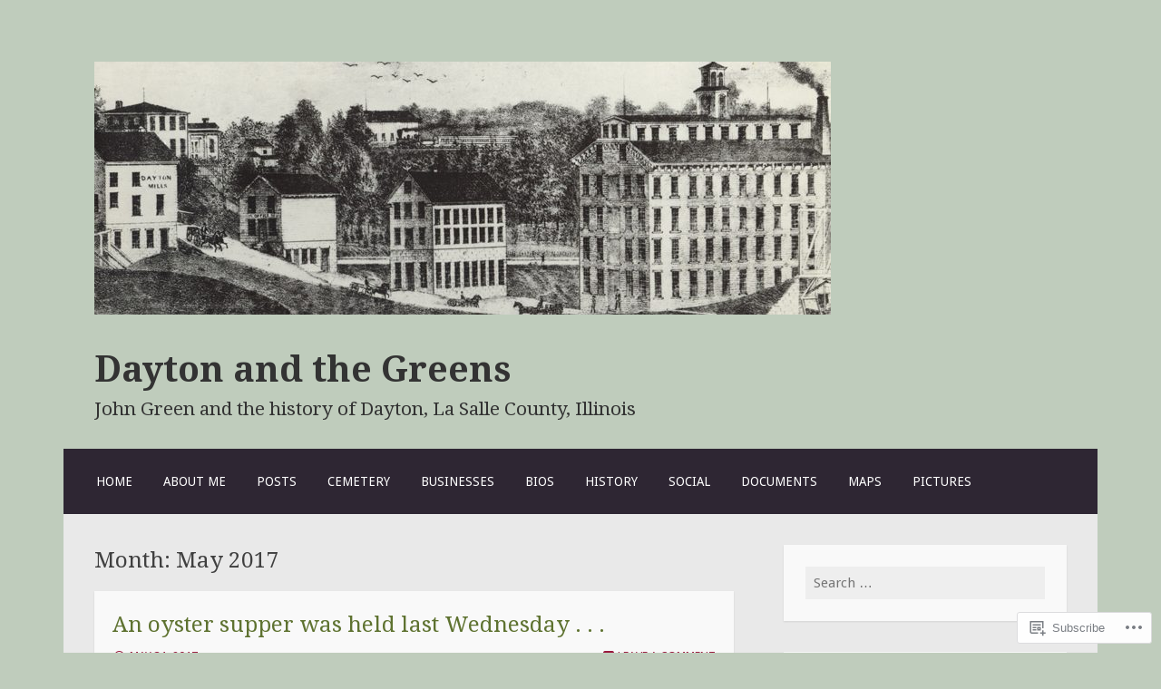

--- FILE ---
content_type: text/html; charset=UTF-8
request_url: https://daytonandthegreens.com/2017/05/
body_size: 25343
content:
<!DOCTYPE html>
<html lang="en">
<head>
<meta charset="UTF-8">
<meta name="viewport" content="width=device-width">
<link rel="profile" href="http://gmpg.org/xfn/11">
<link rel="pingback" href="https://daytonandthegreens.com/xmlrpc.php">

<title>May 2017 &#8211; Dayton and the Greens</title>
<meta name='robots' content='max-image-preview:large' />

<!-- Async WordPress.com Remote Login -->
<script id="wpcom_remote_login_js">
var wpcom_remote_login_extra_auth = '';
function wpcom_remote_login_remove_dom_node_id( element_id ) {
	var dom_node = document.getElementById( element_id );
	if ( dom_node ) { dom_node.parentNode.removeChild( dom_node ); }
}
function wpcom_remote_login_remove_dom_node_classes( class_name ) {
	var dom_nodes = document.querySelectorAll( '.' + class_name );
	for ( var i = 0; i < dom_nodes.length; i++ ) {
		dom_nodes[ i ].parentNode.removeChild( dom_nodes[ i ] );
	}
}
function wpcom_remote_login_final_cleanup() {
	wpcom_remote_login_remove_dom_node_classes( "wpcom_remote_login_msg" );
	wpcom_remote_login_remove_dom_node_id( "wpcom_remote_login_key" );
	wpcom_remote_login_remove_dom_node_id( "wpcom_remote_login_validate" );
	wpcom_remote_login_remove_dom_node_id( "wpcom_remote_login_js" );
	wpcom_remote_login_remove_dom_node_id( "wpcom_request_access_iframe" );
	wpcom_remote_login_remove_dom_node_id( "wpcom_request_access_styles" );
}

// Watch for messages back from the remote login
window.addEventListener( "message", function( e ) {
	if ( e.origin === "https://r-login.wordpress.com" ) {
		var data = {};
		try {
			data = JSON.parse( e.data );
		} catch( e ) {
			wpcom_remote_login_final_cleanup();
			return;
		}

		if ( data.msg === 'LOGIN' ) {
			// Clean up the login check iframe
			wpcom_remote_login_remove_dom_node_id( "wpcom_remote_login_key" );

			var id_regex = new RegExp( /^[0-9]+$/ );
			var token_regex = new RegExp( /^.*|.*|.*$/ );
			if (
				token_regex.test( data.token )
				&& id_regex.test( data.wpcomid )
			) {
				// We have everything we need to ask for a login
				var script = document.createElement( "script" );
				script.setAttribute( "id", "wpcom_remote_login_validate" );
				script.src = '/remote-login.php?wpcom_remote_login=validate'
					+ '&wpcomid=' + data.wpcomid
					+ '&token=' + encodeURIComponent( data.token )
					+ '&host=' + window.location.protocol
					+ '//' + window.location.hostname
					+ '&postid=3166'
					+ '&is_singular=';
				document.body.appendChild( script );
			}

			return;
		}

		// Safari ITP, not logged in, so redirect
		if ( data.msg === 'LOGIN-REDIRECT' ) {
			window.location = 'https://wordpress.com/log-in?redirect_to=' + window.location.href;
			return;
		}

		// Safari ITP, storage access failed, remove the request
		if ( data.msg === 'LOGIN-REMOVE' ) {
			var css_zap = 'html { -webkit-transition: margin-top 1s; transition: margin-top 1s; } /* 9001 */ html { margin-top: 0 !important; } * html body { margin-top: 0 !important; } @media screen and ( max-width: 782px ) { html { margin-top: 0 !important; } * html body { margin-top: 0 !important; } }';
			var style_zap = document.createElement( 'style' );
			style_zap.type = 'text/css';
			style_zap.appendChild( document.createTextNode( css_zap ) );
			document.body.appendChild( style_zap );

			var e = document.getElementById( 'wpcom_request_access_iframe' );
			e.parentNode.removeChild( e );

			document.cookie = 'wordpress_com_login_access=denied; path=/; max-age=31536000';

			return;
		}

		// Safari ITP
		if ( data.msg === 'REQUEST_ACCESS' ) {
			console.log( 'request access: safari' );

			// Check ITP iframe enable/disable knob
			if ( wpcom_remote_login_extra_auth !== 'safari_itp_iframe' ) {
				return;
			}

			// If we are in a "private window" there is no ITP.
			var private_window = false;
			try {
				var opendb = window.openDatabase( null, null, null, null );
			} catch( e ) {
				private_window = true;
			}

			if ( private_window ) {
				console.log( 'private window' );
				return;
			}

			var iframe = document.createElement( 'iframe' );
			iframe.id = 'wpcom_request_access_iframe';
			iframe.setAttribute( 'scrolling', 'no' );
			iframe.setAttribute( 'sandbox', 'allow-storage-access-by-user-activation allow-scripts allow-same-origin allow-top-navigation-by-user-activation' );
			iframe.src = 'https://r-login.wordpress.com/remote-login.php?wpcom_remote_login=request_access&origin=' + encodeURIComponent( data.origin ) + '&wpcomid=' + encodeURIComponent( data.wpcomid );

			var css = 'html { -webkit-transition: margin-top 1s; transition: margin-top 1s; } /* 9001 */ html { margin-top: 46px !important; } * html body { margin-top: 46px !important; } @media screen and ( max-width: 660px ) { html { margin-top: 71px !important; } * html body { margin-top: 71px !important; } #wpcom_request_access_iframe { display: block; height: 71px !important; } } #wpcom_request_access_iframe { border: 0px; height: 46px; position: fixed; top: 0; left: 0; width: 100%; min-width: 100%; z-index: 99999; background: #23282d; } ';

			var style = document.createElement( 'style' );
			style.type = 'text/css';
			style.id = 'wpcom_request_access_styles';
			style.appendChild( document.createTextNode( css ) );
			document.body.appendChild( style );

			document.body.appendChild( iframe );
		}

		if ( data.msg === 'DONE' ) {
			wpcom_remote_login_final_cleanup();
		}
	}
}, false );

// Inject the remote login iframe after the page has had a chance to load
// more critical resources
window.addEventListener( "DOMContentLoaded", function( e ) {
	var iframe = document.createElement( "iframe" );
	iframe.style.display = "none";
	iframe.setAttribute( "scrolling", "no" );
	iframe.setAttribute( "id", "wpcom_remote_login_key" );
	iframe.src = "https://r-login.wordpress.com/remote-login.php"
		+ "?wpcom_remote_login=key"
		+ "&origin=aHR0cHM6Ly9kYXl0b25hbmR0aGVncmVlbnMuY29t"
		+ "&wpcomid=73376373"
		+ "&time=" + Math.floor( Date.now() / 1000 );
	document.body.appendChild( iframe );
}, false );
</script>
<link rel='dns-prefetch' href='//s0.wp.com' />
<link rel='dns-prefetch' href='//fonts-api.wp.com' />
<link rel="alternate" type="application/rss+xml" title="Dayton and the Greens &raquo; Feed" href="https://daytonandthegreens.com/feed/" />
<link rel="alternate" type="application/rss+xml" title="Dayton and the Greens &raquo; Comments Feed" href="https://daytonandthegreens.com/comments/feed/" />
	<script type="text/javascript">
		/* <![CDATA[ */
		function addLoadEvent(func) {
			var oldonload = window.onload;
			if (typeof window.onload != 'function') {
				window.onload = func;
			} else {
				window.onload = function () {
					oldonload();
					func();
				}
			}
		}
		/* ]]> */
	</script>
	<style id='wp-emoji-styles-inline-css'>

	img.wp-smiley, img.emoji {
		display: inline !important;
		border: none !important;
		box-shadow: none !important;
		height: 1em !important;
		width: 1em !important;
		margin: 0 0.07em !important;
		vertical-align: -0.1em !important;
		background: none !important;
		padding: 0 !important;
	}
/*# sourceURL=wp-emoji-styles-inline-css */
</style>
<link crossorigin='anonymous' rel='stylesheet' id='all-css-2-1' href='/wp-content/plugins/gutenberg-core/v22.2.0/build/styles/block-library/style.css?m=1764855221i&cssminify=yes' type='text/css' media='all' />
<style id='wp-block-library-inline-css'>
.has-text-align-justify {
	text-align:justify;
}
.has-text-align-justify{text-align:justify;}

/*# sourceURL=wp-block-library-inline-css */
</style><style id='global-styles-inline-css'>
:root{--wp--preset--aspect-ratio--square: 1;--wp--preset--aspect-ratio--4-3: 4/3;--wp--preset--aspect-ratio--3-4: 3/4;--wp--preset--aspect-ratio--3-2: 3/2;--wp--preset--aspect-ratio--2-3: 2/3;--wp--preset--aspect-ratio--16-9: 16/9;--wp--preset--aspect-ratio--9-16: 9/16;--wp--preset--color--black: #000000;--wp--preset--color--cyan-bluish-gray: #abb8c3;--wp--preset--color--white: #ffffff;--wp--preset--color--pale-pink: #f78da7;--wp--preset--color--vivid-red: #cf2e2e;--wp--preset--color--luminous-vivid-orange: #ff6900;--wp--preset--color--luminous-vivid-amber: #fcb900;--wp--preset--color--light-green-cyan: #7bdcb5;--wp--preset--color--vivid-green-cyan: #00d084;--wp--preset--color--pale-cyan-blue: #8ed1fc;--wp--preset--color--vivid-cyan-blue: #0693e3;--wp--preset--color--vivid-purple: #9b51e0;--wp--preset--gradient--vivid-cyan-blue-to-vivid-purple: linear-gradient(135deg,rgb(6,147,227) 0%,rgb(155,81,224) 100%);--wp--preset--gradient--light-green-cyan-to-vivid-green-cyan: linear-gradient(135deg,rgb(122,220,180) 0%,rgb(0,208,130) 100%);--wp--preset--gradient--luminous-vivid-amber-to-luminous-vivid-orange: linear-gradient(135deg,rgb(252,185,0) 0%,rgb(255,105,0) 100%);--wp--preset--gradient--luminous-vivid-orange-to-vivid-red: linear-gradient(135deg,rgb(255,105,0) 0%,rgb(207,46,46) 100%);--wp--preset--gradient--very-light-gray-to-cyan-bluish-gray: linear-gradient(135deg,rgb(238,238,238) 0%,rgb(169,184,195) 100%);--wp--preset--gradient--cool-to-warm-spectrum: linear-gradient(135deg,rgb(74,234,220) 0%,rgb(151,120,209) 20%,rgb(207,42,186) 40%,rgb(238,44,130) 60%,rgb(251,105,98) 80%,rgb(254,248,76) 100%);--wp--preset--gradient--blush-light-purple: linear-gradient(135deg,rgb(255,206,236) 0%,rgb(152,150,240) 100%);--wp--preset--gradient--blush-bordeaux: linear-gradient(135deg,rgb(254,205,165) 0%,rgb(254,45,45) 50%,rgb(107,0,62) 100%);--wp--preset--gradient--luminous-dusk: linear-gradient(135deg,rgb(255,203,112) 0%,rgb(199,81,192) 50%,rgb(65,88,208) 100%);--wp--preset--gradient--pale-ocean: linear-gradient(135deg,rgb(255,245,203) 0%,rgb(182,227,212) 50%,rgb(51,167,181) 100%);--wp--preset--gradient--electric-grass: linear-gradient(135deg,rgb(202,248,128) 0%,rgb(113,206,126) 100%);--wp--preset--gradient--midnight: linear-gradient(135deg,rgb(2,3,129) 0%,rgb(40,116,252) 100%);--wp--preset--font-size--small: 13px;--wp--preset--font-size--medium: 20px;--wp--preset--font-size--large: 36px;--wp--preset--font-size--x-large: 42px;--wp--preset--font-family--albert-sans: 'Albert Sans', sans-serif;--wp--preset--font-family--alegreya: Alegreya, serif;--wp--preset--font-family--arvo: Arvo, serif;--wp--preset--font-family--bodoni-moda: 'Bodoni Moda', serif;--wp--preset--font-family--bricolage-grotesque: 'Bricolage Grotesque', sans-serif;--wp--preset--font-family--cabin: Cabin, sans-serif;--wp--preset--font-family--chivo: Chivo, sans-serif;--wp--preset--font-family--commissioner: Commissioner, sans-serif;--wp--preset--font-family--cormorant: Cormorant, serif;--wp--preset--font-family--courier-prime: 'Courier Prime', monospace;--wp--preset--font-family--crimson-pro: 'Crimson Pro', serif;--wp--preset--font-family--dm-mono: 'DM Mono', monospace;--wp--preset--font-family--dm-sans: 'DM Sans', sans-serif;--wp--preset--font-family--dm-serif-display: 'DM Serif Display', serif;--wp--preset--font-family--domine: Domine, serif;--wp--preset--font-family--eb-garamond: 'EB Garamond', serif;--wp--preset--font-family--epilogue: Epilogue, sans-serif;--wp--preset--font-family--fahkwang: Fahkwang, sans-serif;--wp--preset--font-family--figtree: Figtree, sans-serif;--wp--preset--font-family--fira-sans: 'Fira Sans', sans-serif;--wp--preset--font-family--fjalla-one: 'Fjalla One', sans-serif;--wp--preset--font-family--fraunces: Fraunces, serif;--wp--preset--font-family--gabarito: Gabarito, system-ui;--wp--preset--font-family--ibm-plex-mono: 'IBM Plex Mono', monospace;--wp--preset--font-family--ibm-plex-sans: 'IBM Plex Sans', sans-serif;--wp--preset--font-family--ibarra-real-nova: 'Ibarra Real Nova', serif;--wp--preset--font-family--instrument-serif: 'Instrument Serif', serif;--wp--preset--font-family--inter: Inter, sans-serif;--wp--preset--font-family--josefin-sans: 'Josefin Sans', sans-serif;--wp--preset--font-family--jost: Jost, sans-serif;--wp--preset--font-family--libre-baskerville: 'Libre Baskerville', serif;--wp--preset--font-family--libre-franklin: 'Libre Franklin', sans-serif;--wp--preset--font-family--literata: Literata, serif;--wp--preset--font-family--lora: Lora, serif;--wp--preset--font-family--merriweather: Merriweather, serif;--wp--preset--font-family--montserrat: Montserrat, sans-serif;--wp--preset--font-family--newsreader: Newsreader, serif;--wp--preset--font-family--noto-sans-mono: 'Noto Sans Mono', sans-serif;--wp--preset--font-family--nunito: Nunito, sans-serif;--wp--preset--font-family--open-sans: 'Open Sans', sans-serif;--wp--preset--font-family--overpass: Overpass, sans-serif;--wp--preset--font-family--pt-serif: 'PT Serif', serif;--wp--preset--font-family--petrona: Petrona, serif;--wp--preset--font-family--piazzolla: Piazzolla, serif;--wp--preset--font-family--playfair-display: 'Playfair Display', serif;--wp--preset--font-family--plus-jakarta-sans: 'Plus Jakarta Sans', sans-serif;--wp--preset--font-family--poppins: Poppins, sans-serif;--wp--preset--font-family--raleway: Raleway, sans-serif;--wp--preset--font-family--roboto: Roboto, sans-serif;--wp--preset--font-family--roboto-slab: 'Roboto Slab', serif;--wp--preset--font-family--rubik: Rubik, sans-serif;--wp--preset--font-family--rufina: Rufina, serif;--wp--preset--font-family--sora: Sora, sans-serif;--wp--preset--font-family--source-sans-3: 'Source Sans 3', sans-serif;--wp--preset--font-family--source-serif-4: 'Source Serif 4', serif;--wp--preset--font-family--space-mono: 'Space Mono', monospace;--wp--preset--font-family--syne: Syne, sans-serif;--wp--preset--font-family--texturina: Texturina, serif;--wp--preset--font-family--urbanist: Urbanist, sans-serif;--wp--preset--font-family--work-sans: 'Work Sans', sans-serif;--wp--preset--spacing--20: 0.44rem;--wp--preset--spacing--30: 0.67rem;--wp--preset--spacing--40: 1rem;--wp--preset--spacing--50: 1.5rem;--wp--preset--spacing--60: 2.25rem;--wp--preset--spacing--70: 3.38rem;--wp--preset--spacing--80: 5.06rem;--wp--preset--shadow--natural: 6px 6px 9px rgba(0, 0, 0, 0.2);--wp--preset--shadow--deep: 12px 12px 50px rgba(0, 0, 0, 0.4);--wp--preset--shadow--sharp: 6px 6px 0px rgba(0, 0, 0, 0.2);--wp--preset--shadow--outlined: 6px 6px 0px -3px rgb(255, 255, 255), 6px 6px rgb(0, 0, 0);--wp--preset--shadow--crisp: 6px 6px 0px rgb(0, 0, 0);}:where(.is-layout-flex){gap: 0.5em;}:where(.is-layout-grid){gap: 0.5em;}body .is-layout-flex{display: flex;}.is-layout-flex{flex-wrap: wrap;align-items: center;}.is-layout-flex > :is(*, div){margin: 0;}body .is-layout-grid{display: grid;}.is-layout-grid > :is(*, div){margin: 0;}:where(.wp-block-columns.is-layout-flex){gap: 2em;}:where(.wp-block-columns.is-layout-grid){gap: 2em;}:where(.wp-block-post-template.is-layout-flex){gap: 1.25em;}:where(.wp-block-post-template.is-layout-grid){gap: 1.25em;}.has-black-color{color: var(--wp--preset--color--black) !important;}.has-cyan-bluish-gray-color{color: var(--wp--preset--color--cyan-bluish-gray) !important;}.has-white-color{color: var(--wp--preset--color--white) !important;}.has-pale-pink-color{color: var(--wp--preset--color--pale-pink) !important;}.has-vivid-red-color{color: var(--wp--preset--color--vivid-red) !important;}.has-luminous-vivid-orange-color{color: var(--wp--preset--color--luminous-vivid-orange) !important;}.has-luminous-vivid-amber-color{color: var(--wp--preset--color--luminous-vivid-amber) !important;}.has-light-green-cyan-color{color: var(--wp--preset--color--light-green-cyan) !important;}.has-vivid-green-cyan-color{color: var(--wp--preset--color--vivid-green-cyan) !important;}.has-pale-cyan-blue-color{color: var(--wp--preset--color--pale-cyan-blue) !important;}.has-vivid-cyan-blue-color{color: var(--wp--preset--color--vivid-cyan-blue) !important;}.has-vivid-purple-color{color: var(--wp--preset--color--vivid-purple) !important;}.has-black-background-color{background-color: var(--wp--preset--color--black) !important;}.has-cyan-bluish-gray-background-color{background-color: var(--wp--preset--color--cyan-bluish-gray) !important;}.has-white-background-color{background-color: var(--wp--preset--color--white) !important;}.has-pale-pink-background-color{background-color: var(--wp--preset--color--pale-pink) !important;}.has-vivid-red-background-color{background-color: var(--wp--preset--color--vivid-red) !important;}.has-luminous-vivid-orange-background-color{background-color: var(--wp--preset--color--luminous-vivid-orange) !important;}.has-luminous-vivid-amber-background-color{background-color: var(--wp--preset--color--luminous-vivid-amber) !important;}.has-light-green-cyan-background-color{background-color: var(--wp--preset--color--light-green-cyan) !important;}.has-vivid-green-cyan-background-color{background-color: var(--wp--preset--color--vivid-green-cyan) !important;}.has-pale-cyan-blue-background-color{background-color: var(--wp--preset--color--pale-cyan-blue) !important;}.has-vivid-cyan-blue-background-color{background-color: var(--wp--preset--color--vivid-cyan-blue) !important;}.has-vivid-purple-background-color{background-color: var(--wp--preset--color--vivid-purple) !important;}.has-black-border-color{border-color: var(--wp--preset--color--black) !important;}.has-cyan-bluish-gray-border-color{border-color: var(--wp--preset--color--cyan-bluish-gray) !important;}.has-white-border-color{border-color: var(--wp--preset--color--white) !important;}.has-pale-pink-border-color{border-color: var(--wp--preset--color--pale-pink) !important;}.has-vivid-red-border-color{border-color: var(--wp--preset--color--vivid-red) !important;}.has-luminous-vivid-orange-border-color{border-color: var(--wp--preset--color--luminous-vivid-orange) !important;}.has-luminous-vivid-amber-border-color{border-color: var(--wp--preset--color--luminous-vivid-amber) !important;}.has-light-green-cyan-border-color{border-color: var(--wp--preset--color--light-green-cyan) !important;}.has-vivid-green-cyan-border-color{border-color: var(--wp--preset--color--vivid-green-cyan) !important;}.has-pale-cyan-blue-border-color{border-color: var(--wp--preset--color--pale-cyan-blue) !important;}.has-vivid-cyan-blue-border-color{border-color: var(--wp--preset--color--vivid-cyan-blue) !important;}.has-vivid-purple-border-color{border-color: var(--wp--preset--color--vivid-purple) !important;}.has-vivid-cyan-blue-to-vivid-purple-gradient-background{background: var(--wp--preset--gradient--vivid-cyan-blue-to-vivid-purple) !important;}.has-light-green-cyan-to-vivid-green-cyan-gradient-background{background: var(--wp--preset--gradient--light-green-cyan-to-vivid-green-cyan) !important;}.has-luminous-vivid-amber-to-luminous-vivid-orange-gradient-background{background: var(--wp--preset--gradient--luminous-vivid-amber-to-luminous-vivid-orange) !important;}.has-luminous-vivid-orange-to-vivid-red-gradient-background{background: var(--wp--preset--gradient--luminous-vivid-orange-to-vivid-red) !important;}.has-very-light-gray-to-cyan-bluish-gray-gradient-background{background: var(--wp--preset--gradient--very-light-gray-to-cyan-bluish-gray) !important;}.has-cool-to-warm-spectrum-gradient-background{background: var(--wp--preset--gradient--cool-to-warm-spectrum) !important;}.has-blush-light-purple-gradient-background{background: var(--wp--preset--gradient--blush-light-purple) !important;}.has-blush-bordeaux-gradient-background{background: var(--wp--preset--gradient--blush-bordeaux) !important;}.has-luminous-dusk-gradient-background{background: var(--wp--preset--gradient--luminous-dusk) !important;}.has-pale-ocean-gradient-background{background: var(--wp--preset--gradient--pale-ocean) !important;}.has-electric-grass-gradient-background{background: var(--wp--preset--gradient--electric-grass) !important;}.has-midnight-gradient-background{background: var(--wp--preset--gradient--midnight) !important;}.has-small-font-size{font-size: var(--wp--preset--font-size--small) !important;}.has-medium-font-size{font-size: var(--wp--preset--font-size--medium) !important;}.has-large-font-size{font-size: var(--wp--preset--font-size--large) !important;}.has-x-large-font-size{font-size: var(--wp--preset--font-size--x-large) !important;}.has-albert-sans-font-family{font-family: var(--wp--preset--font-family--albert-sans) !important;}.has-alegreya-font-family{font-family: var(--wp--preset--font-family--alegreya) !important;}.has-arvo-font-family{font-family: var(--wp--preset--font-family--arvo) !important;}.has-bodoni-moda-font-family{font-family: var(--wp--preset--font-family--bodoni-moda) !important;}.has-bricolage-grotesque-font-family{font-family: var(--wp--preset--font-family--bricolage-grotesque) !important;}.has-cabin-font-family{font-family: var(--wp--preset--font-family--cabin) !important;}.has-chivo-font-family{font-family: var(--wp--preset--font-family--chivo) !important;}.has-commissioner-font-family{font-family: var(--wp--preset--font-family--commissioner) !important;}.has-cormorant-font-family{font-family: var(--wp--preset--font-family--cormorant) !important;}.has-courier-prime-font-family{font-family: var(--wp--preset--font-family--courier-prime) !important;}.has-crimson-pro-font-family{font-family: var(--wp--preset--font-family--crimson-pro) !important;}.has-dm-mono-font-family{font-family: var(--wp--preset--font-family--dm-mono) !important;}.has-dm-sans-font-family{font-family: var(--wp--preset--font-family--dm-sans) !important;}.has-dm-serif-display-font-family{font-family: var(--wp--preset--font-family--dm-serif-display) !important;}.has-domine-font-family{font-family: var(--wp--preset--font-family--domine) !important;}.has-eb-garamond-font-family{font-family: var(--wp--preset--font-family--eb-garamond) !important;}.has-epilogue-font-family{font-family: var(--wp--preset--font-family--epilogue) !important;}.has-fahkwang-font-family{font-family: var(--wp--preset--font-family--fahkwang) !important;}.has-figtree-font-family{font-family: var(--wp--preset--font-family--figtree) !important;}.has-fira-sans-font-family{font-family: var(--wp--preset--font-family--fira-sans) !important;}.has-fjalla-one-font-family{font-family: var(--wp--preset--font-family--fjalla-one) !important;}.has-fraunces-font-family{font-family: var(--wp--preset--font-family--fraunces) !important;}.has-gabarito-font-family{font-family: var(--wp--preset--font-family--gabarito) !important;}.has-ibm-plex-mono-font-family{font-family: var(--wp--preset--font-family--ibm-plex-mono) !important;}.has-ibm-plex-sans-font-family{font-family: var(--wp--preset--font-family--ibm-plex-sans) !important;}.has-ibarra-real-nova-font-family{font-family: var(--wp--preset--font-family--ibarra-real-nova) !important;}.has-instrument-serif-font-family{font-family: var(--wp--preset--font-family--instrument-serif) !important;}.has-inter-font-family{font-family: var(--wp--preset--font-family--inter) !important;}.has-josefin-sans-font-family{font-family: var(--wp--preset--font-family--josefin-sans) !important;}.has-jost-font-family{font-family: var(--wp--preset--font-family--jost) !important;}.has-libre-baskerville-font-family{font-family: var(--wp--preset--font-family--libre-baskerville) !important;}.has-libre-franklin-font-family{font-family: var(--wp--preset--font-family--libre-franklin) !important;}.has-literata-font-family{font-family: var(--wp--preset--font-family--literata) !important;}.has-lora-font-family{font-family: var(--wp--preset--font-family--lora) !important;}.has-merriweather-font-family{font-family: var(--wp--preset--font-family--merriweather) !important;}.has-montserrat-font-family{font-family: var(--wp--preset--font-family--montserrat) !important;}.has-newsreader-font-family{font-family: var(--wp--preset--font-family--newsreader) !important;}.has-noto-sans-mono-font-family{font-family: var(--wp--preset--font-family--noto-sans-mono) !important;}.has-nunito-font-family{font-family: var(--wp--preset--font-family--nunito) !important;}.has-open-sans-font-family{font-family: var(--wp--preset--font-family--open-sans) !important;}.has-overpass-font-family{font-family: var(--wp--preset--font-family--overpass) !important;}.has-pt-serif-font-family{font-family: var(--wp--preset--font-family--pt-serif) !important;}.has-petrona-font-family{font-family: var(--wp--preset--font-family--petrona) !important;}.has-piazzolla-font-family{font-family: var(--wp--preset--font-family--piazzolla) !important;}.has-playfair-display-font-family{font-family: var(--wp--preset--font-family--playfair-display) !important;}.has-plus-jakarta-sans-font-family{font-family: var(--wp--preset--font-family--plus-jakarta-sans) !important;}.has-poppins-font-family{font-family: var(--wp--preset--font-family--poppins) !important;}.has-raleway-font-family{font-family: var(--wp--preset--font-family--raleway) !important;}.has-roboto-font-family{font-family: var(--wp--preset--font-family--roboto) !important;}.has-roboto-slab-font-family{font-family: var(--wp--preset--font-family--roboto-slab) !important;}.has-rubik-font-family{font-family: var(--wp--preset--font-family--rubik) !important;}.has-rufina-font-family{font-family: var(--wp--preset--font-family--rufina) !important;}.has-sora-font-family{font-family: var(--wp--preset--font-family--sora) !important;}.has-source-sans-3-font-family{font-family: var(--wp--preset--font-family--source-sans-3) !important;}.has-source-serif-4-font-family{font-family: var(--wp--preset--font-family--source-serif-4) !important;}.has-space-mono-font-family{font-family: var(--wp--preset--font-family--space-mono) !important;}.has-syne-font-family{font-family: var(--wp--preset--font-family--syne) !important;}.has-texturina-font-family{font-family: var(--wp--preset--font-family--texturina) !important;}.has-urbanist-font-family{font-family: var(--wp--preset--font-family--urbanist) !important;}.has-work-sans-font-family{font-family: var(--wp--preset--font-family--work-sans) !important;}
/*# sourceURL=global-styles-inline-css */
</style>

<style id='classic-theme-styles-inline-css'>
/*! This file is auto-generated */
.wp-block-button__link{color:#fff;background-color:#32373c;border-radius:9999px;box-shadow:none;text-decoration:none;padding:calc(.667em + 2px) calc(1.333em + 2px);font-size:1.125em}.wp-block-file__button{background:#32373c;color:#fff;text-decoration:none}
/*# sourceURL=/wp-includes/css/classic-themes.min.css */
</style>
<link crossorigin='anonymous' rel='stylesheet' id='all-css-4-1' href='/_static/??-eJx9jEEOAiEQBD/kQECjeDC+ZWEnijIwYWA3/l72op689KFTVXplCCU3zE1z6reYRYfiUwlP0VYZpwxIJE4IFRd10HOU9iFA2iuhCiI7/ROiDt9WxfETT20jCOc4YUIa2D9t5eGA91xRBMZS7ATtPkTZvCtdzNEZt7f2fHq8Afl7R7w=&cssminify=yes' type='text/css' media='all' />
<link rel='stylesheet' id='motif-fonts-css' href='https://fonts-api.wp.com/css?family=Droid+Serif%3A400%2C400italic%2C700%2C700italic%7CDroid+Sans%3A400%2C700&#038;subset=latin' media='all' />
<link crossorigin='anonymous' rel='stylesheet' id='all-css-6-1' href='/_static/??-eJyFj8EKwjAQRH/IuFQr9SJ+iqRhG7cm2ZBsKP17U/EQUPQ2A/Nmd2CJynAQDAK+qOiKpZBhRonaPN4ePHOAGwUDFgMmqkT+Lvcm5x00pXJHjxliGWuL0ARZVof/Y9uxV1Qt0bD/AJpnE46ObZUWaqqxvyCLrBwbLVSntUZNTlPa0Ku/dMPpeDj3Q9fPT1Tzb4c=&cssminify=yes' type='text/css' media='all' />
<link crossorigin='anonymous' rel='stylesheet' id='print-css-7-1' href='/wp-content/mu-plugins/global-print/global-print.css?m=1465851035i&cssminify=yes' type='text/css' media='print' />
<style id='jetpack-global-styles-frontend-style-inline-css'>
:root { --font-headings: unset; --font-base: unset; --font-headings-default: -apple-system,BlinkMacSystemFont,"Segoe UI",Roboto,Oxygen-Sans,Ubuntu,Cantarell,"Helvetica Neue",sans-serif; --font-base-default: -apple-system,BlinkMacSystemFont,"Segoe UI",Roboto,Oxygen-Sans,Ubuntu,Cantarell,"Helvetica Neue",sans-serif;}
/*# sourceURL=jetpack-global-styles-frontend-style-inline-css */
</style>
<link crossorigin='anonymous' rel='stylesheet' id='all-css-10-1' href='/wp-content/themes/h4/global.css?m=1420737423i&cssminify=yes' type='text/css' media='all' />
<script type="text/javascript" id="wpcom-actionbar-placeholder-js-extra">
/* <![CDATA[ */
var actionbardata = {"siteID":"73376373","postID":"0","siteURL":"https://daytonandthegreens.com","xhrURL":"https://daytonandthegreens.com/wp-admin/admin-ajax.php","nonce":"7ed99205b0","isLoggedIn":"","statusMessage":"","subsEmailDefault":"instantly","proxyScriptUrl":"https://s0.wp.com/wp-content/js/wpcom-proxy-request.js?m=1513050504i&amp;ver=20211021","i18n":{"followedText":"New posts from this site will now appear in your \u003Ca href=\"https://wordpress.com/reader\"\u003EReader\u003C/a\u003E","foldBar":"Collapse this bar","unfoldBar":"Expand this bar","shortLinkCopied":"Shortlink copied to clipboard."}};
//# sourceURL=wpcom-actionbar-placeholder-js-extra
/* ]]> */
</script>
<script type="text/javascript" id="jetpack-mu-wpcom-settings-js-before">
/* <![CDATA[ */
var JETPACK_MU_WPCOM_SETTINGS = {"assetsUrl":"https://s0.wp.com/wp-content/mu-plugins/jetpack-mu-wpcom-plugin/moon/jetpack_vendor/automattic/jetpack-mu-wpcom/src/build/"};
//# sourceURL=jetpack-mu-wpcom-settings-js-before
/* ]]> */
</script>
<script crossorigin='anonymous' type='text/javascript'  src='/wp-content/js/rlt-proxy.js?m=1720530689i'></script>
<script type="text/javascript" id="rlt-proxy-js-after">
/* <![CDATA[ */
	rltInitialize( {"token":null,"iframeOrigins":["https:\/\/widgets.wp.com"]} );
//# sourceURL=rlt-proxy-js-after
/* ]]> */
</script>
<link rel="EditURI" type="application/rsd+xml" title="RSD" href="https://daytonandthegreens.wordpress.com/xmlrpc.php?rsd" />
<meta name="generator" content="WordPress.com" />

<!-- Jetpack Open Graph Tags -->
<meta property="og:type" content="website" />
<meta property="og:title" content="May 2017 &#8211; Dayton and the Greens" />
<meta property="og:site_name" content="Dayton and the Greens" />
<meta property="og:image" content="https://s0.wp.com/i/blank.jpg?m=1383295312i" />
<meta property="og:image:width" content="200" />
<meta property="og:image:height" content="200" />
<meta property="og:image:alt" content="" />
<meta property="og:locale" content="en_US" />

<!-- End Jetpack Open Graph Tags -->
<link rel="shortcut icon" type="image/x-icon" href="https://s0.wp.com/i/favicon.ico?m=1713425267i" sizes="16x16 24x24 32x32 48x48" />
<link rel="icon" type="image/x-icon" href="https://s0.wp.com/i/favicon.ico?m=1713425267i" sizes="16x16 24x24 32x32 48x48" />
<link rel="apple-touch-icon" href="https://s0.wp.com/i/webclip.png?m=1713868326i" />
<link rel='openid.server' href='https://daytonandthegreens.com/?openidserver=1' />
<link rel='openid.delegate' href='https://daytonandthegreens.com/' />
<link rel="search" type="application/opensearchdescription+xml" href="https://daytonandthegreens.com/osd.xml" title="Dayton and the Greens" />
<link rel="search" type="application/opensearchdescription+xml" href="https://s1.wp.com/opensearch.xml" title="WordPress.com" />
<meta name="theme-color" content="#bfccbc" />
		<style type="text/css">
			.recentcomments a {
				display: inline !important;
				padding: 0 !important;
				margin: 0 !important;
			}

			table.recentcommentsavatartop img.avatar, table.recentcommentsavatarend img.avatar {
				border: 0px;
				margin: 0;
			}

			table.recentcommentsavatartop a, table.recentcommentsavatarend a {
				border: 0px !important;
				background-color: transparent !important;
			}

			td.recentcommentsavatarend, td.recentcommentsavatartop {
				padding: 0px 0px 1px 0px;
				margin: 0px;
			}

			td.recentcommentstextend {
				border: none !important;
				padding: 0px 0px 2px 10px;
			}

			.rtl td.recentcommentstextend {
				padding: 0px 10px 2px 0px;
			}

			td.recentcommentstexttop {
				border: none;
				padding: 0px 0px 0px 10px;
			}

			.rtl td.recentcommentstexttop {
				padding: 0px 10px 0px 0px;
			}
		</style>
		<meta name="description" content="5 posts published by Candace W during May 2017" />
<style type="text/css" id="custom-background-css">
body.custom-background { background-color: #bfccbc; }
</style>
	<style type="text/css" id="custom-colors-css">.site-title a, .site-description { color: #333333;}
.main-navigation a, .menu-toggle { color: #FFFFFF;}
.main-navigation a:hover, .main-navigation ul :hover > a,.main-navigation ul ul :hover > a, .main-navigation li.current_page_item a, .main-navigation li.current-menu-item a, .main-navigation li.current_page_ancestor a, .main-navigation li.current-menu-ancestor a { color: #FFFFFF;}
.main-navigation ul ul li { border-top-color: #FFFFFF;}
.main-navigation ul ul ul li { border-top-color: #FFFFFF;}
.footer-widget-area { color: #999999;}
.footer-widget-area .widget ul > li, .footer-widget-area .widget ol > li, .footer-widget-area .widget_calendar table, .footer-widget-area .widget_calendar td { border-color: #999999;}
.footer-widget-area .search-field { background-color: #999999;}
body { background-color: #bfccbc;}
.main-navigation, .footer-widget-area { background-color: #2E2633;}
.main-navigation ul ul { background-color: #332A39;}
.main-navigation ul ul ul { background-color: #3A2F40;}
.entry-title, .entry-title a { color: #5E7230;}
.entry-title a:hover { color: #7F9941;}
.entry-meta, .entry-meta a, .featured-post { color: #99173C;}
.entry-meta a:hover { color: #99173C;}
button,html input[type="button"],input[type="reset"],input[type="submit"] { color: #555152;}
button:hover,html input[type="button"]:hover,input[type="reset"]:hover,input[type="submit"]:hover { background-color: #555152;}
a { color: #555152;}
a:hover { color: #555152;}
.page-links a { color: #555152;}
.page-links a:hover { background-color: #555152;}
.post-navigation a,.paging-navigation a { color: #555152;}
.post-navigation a:hover,.paging-navigation a:hover { background-color: #555152;}
.comment-navigation a { color: #555152;}
.comment-navigation a:hover { background-color: #555152;}
</style>
			<link rel="stylesheet" id="custom-css-css" type="text/css" href="https://s0.wp.com/?custom-css=1&#038;csblog=4XSxT&#038;cscache=6&#038;csrev=74" />
			<link crossorigin='anonymous' rel='stylesheet' id='all-css-0-3' href='/_static/??-eJyNjMEKgzAQBX9Ifdha9CJ+StF1KdFkN7gJ+X0RbM89zjAMSqxJJbEkhFxHnz9ODBunONN+M4Kq4O2EsHil3WDFRT4aMqvw/yHomj0baD40G/tf9BXXcApj27+ej6Hr2247ASkBO20=&cssminify=yes' type='text/css' media='all' />
</head>

<body class="archive date custom-background wp-theme-pubmotif customizer-styles-applied not-multi-author display-header-text jetpack-reblog-enabled custom-colors">
<div id="page" class="hfeed site">
		<header id="masthead" class="site-header" role="banner">

		<div class="site-branding">
						<div class="site-image">
				<a href="https://daytonandthegreens.com/" title="Dayton and the Greens" rel="home" class="header-image-link">
					<img src="https://daytonandthegreens.com/wp-content/uploads/2021/09/cropped-header-mills.jpg" width="812" height="279" alt="" />
				</a>
			</div><!-- .header-image -->
			
			<a href="https://daytonandthegreens.com/" class="site-logo-link" rel="home" itemprop="url"></a>
			<h1 class="site-title"><a href="https://daytonandthegreens.com/" title="Dayton and the Greens" rel="home">Dayton and the Greens</a></h1>

							<h2 class="site-description">John Green and the history of Dayton, La Salle County, Illinois</h2>
					</div><!-- .site-branding -->

		<nav id="site-navigation" class="main-navigation" role="navigation">
			<h1 class="menu-toggle">Menu</h1>
			<div class="screen-reader-text skip-link"><a href="#content" title="Skip to content">Skip to content</a></div>

			<div class="menu-my-menu-container"><ul id="menu-my-menu" class="menu"><li id="menu-item-174" class="menu-item menu-item-type-post_type menu-item-object-page menu-item-home menu-item-174"><a href="https://daytonandthegreens.com/">Home</a></li>
<li id="menu-item-144" class="menu-item menu-item-type-post_type menu-item-object-page menu-item-144"><a href="https://daytonandthegreens.com/about/">About me</a></li>
<li id="menu-item-171" class="menu-item menu-item-type-post_type menu-item-object-page current_page_parent menu-item-171"><a href="https://daytonandthegreens.com/blog/">Posts</a></li>
<li id="menu-item-149" class="menu-item menu-item-type-post_type menu-item-object-page menu-item-149"><a href="https://daytonandthegreens.com/cemetery/">Cemetery</a></li>
<li id="menu-item-497" class="menu-item menu-item-type-post_type menu-item-object-page menu-item-497"><a href="https://daytonandthegreens.com/businesses-2/">Businesses</a></li>
<li id="menu-item-1946" class="menu-item menu-item-type-post_type menu-item-object-page menu-item-1946"><a href="https://daytonandthegreens.com/biographies/">Bios</a></li>
<li id="menu-item-7068" class="menu-item menu-item-type-post_type menu-item-object-page menu-item-7068"><a href="https://daytonandthegreens.com/programs/">History</a></li>
<li id="menu-item-2792" class="menu-item menu-item-type-post_type menu-item-object-page menu-item-2792"><a href="https://daytonandthegreens.com/social/">Social</a></li>
<li id="menu-item-3069" class="menu-item menu-item-type-post_type menu-item-object-page menu-item-3069"><a href="https://daytonandthegreens.com/documents/">Documents</a></li>
<li id="menu-item-6194" class="menu-item menu-item-type-post_type menu-item-object-page menu-item-6194"><a href="https://daytonandthegreens.com/maps/">Maps</a></li>
<li id="menu-item-444" class="menu-item menu-item-type-custom menu-item-object-custom menu-item-444"><a href="https://wp.me/P4XSxT-RN">Pictures</a></li>
</ul></div>		</nav><!-- #site-navigation -->
	</header><!-- #masthead -->

	<div id="content" class="site-content">

	<section id="primary" class="content-area">
		<main id="main" class="site-main" role="main">

		
			<header class="page-header">
				<h1 class="page-title">
					Month: <span>May 2017</span>				</h1>
							</header><!-- .page-header -->

						
				
<article id="post-3166" class="post-3166 post type-post status-publish format-standard hentry category-social">

	<header class="entry-header">
				<h1 class="entry-title"><a href="https://daytonandthegreens.com/2017/05/31/an-oyster-supper-was-held-last-wednesday/" rel="bookmark">An oyster supper was held last Wednesday . .&nbsp;.</a></h1>
		
				<div class="entry-meta">
			<span class="date"><a href="https://daytonandthegreens.com/2017/05/31/an-oyster-supper-was-held-last-wednesday/" title="Permalink to An oyster supper was held last Wednesday . .&nbsp;." rel="bookmark"><time class="entry-date published" datetime="2017-05-31T13:00:03-05:00">May 31, 2017</time><time class="updated" datetime="2017-05-27T19:52:45-05:00">May 27, 2017</time></a></span><span class="author vcard"><a class="url fn n" href="https://daytonandthegreens.com/author/cwilmot1939/" title="View all posts by Candace W">Candace W</a></span>
						<span class="comments-link"><a href="https://daytonandthegreens.com/2017/05/31/an-oyster-supper-was-held-last-wednesday/#respond">Leave a comment</a></span>
			
			
		</div><!-- .entry-meta -->
			</header><!-- .entry-header -->

	
		<div class="entry-content">
		<p><a href="https://daytonandthegreens.com/wp-content/uploads/2017/05/oyster-stew.jpg"><img data-attachment-id="3169" data-permalink="https://daytonandthegreens.com/2017/05/31/an-oyster-supper-was-held-last-wednesday/oyster-stew/#main" data-orig-file="https://daytonandthegreens.com/wp-content/uploads/2017/05/oyster-stew.jpg" data-orig-size="1600,501" data-comments-opened="1" data-image-meta="{&quot;aperture&quot;:&quot;0&quot;,&quot;credit&quot;:&quot;&quot;,&quot;camera&quot;:&quot;&quot;,&quot;caption&quot;:&quot;&quot;,&quot;created_timestamp&quot;:&quot;0&quot;,&quot;copyright&quot;:&quot;&quot;,&quot;focal_length&quot;:&quot;0&quot;,&quot;iso&quot;:&quot;0&quot;,&quot;shutter_speed&quot;:&quot;0&quot;,&quot;title&quot;:&quot;&quot;,&quot;orientation&quot;:&quot;0&quot;}" data-image-title="oyster stew" data-image-description="" data-image-caption="" data-medium-file="https://daytonandthegreens.com/wp-content/uploads/2017/05/oyster-stew.jpg?w=300" data-large-file="https://daytonandthegreens.com/wp-content/uploads/2017/05/oyster-stew.jpg?w=665" class="aligncenter wp-image-3169 size-large" style="border:2px solid #000000;" src="https://daytonandthegreens.com/wp-content/uploads/2017/05/oyster-stew.jpg?w=665&#038;h=208" alt="oyster stew" width="665" height="208" srcset="https://daytonandthegreens.com/wp-content/uploads/2017/05/oyster-stew.jpg?w=665 665w, https://daytonandthegreens.com/wp-content/uploads/2017/05/oyster-stew.jpg?w=1330 1330w, https://daytonandthegreens.com/wp-content/uploads/2017/05/oyster-stew.jpg?w=150 150w, https://daytonandthegreens.com/wp-content/uploads/2017/05/oyster-stew.jpg?w=300 300w, https://daytonandthegreens.com/wp-content/uploads/2017/05/oyster-stew.jpg?w=768 768w, https://daytonandthegreens.com/wp-content/uploads/2017/05/oyster-stew.jpg?w=1024 1024w" sizes="(max-width: 665px) 100vw, 665px" /></a></p>
<blockquote><p>An oyster supper was held last Wednesday evening at Mr. Jesse Green&#8217;s, the proceeds of which will go toward purchasing an organ for the school house. Quite a number were present. The old organ was put up at lottery, and the proceeds from both amounted to about $25. Mr. H. B. Williams drew the instrument and we understand will sell tickets for it again, the proceeds to go for the same purpose.</p>
<p>The literary&#8217;s entertainment will be held at the school house Friday evening, April 4. The following is the cast of characters of the play, &#8220;Three Glasses a Day, or The Broken Home:&#8221;<br />
Ralph Aubrey                          Mr. John Green [son of David Green]<br />
Harry Montford                      Mr. Wm. Dunavan [grandson of Eliza Green Dunavan]<br />
Zeke Wintergreen                   Mr. Chas. Green [son of David Green]<br />
Mrs. Aubrey                            Miss Cora Green [daughter of Jesse Green]<br />
Clara Aubrey                           Miss Josie Green [daughter of Basil Green]<br />
Julia Lovegrove                       Miss Ada Green [daughter of David Green]<br />
The entertainment will conclude with the extremely ludicrous Dutch farce, &#8220;Hans, the Dutch J. P.&#8221;<sup>1</sup></p></blockquote>
<p>The previous notice, which appeared in the Dayton news column of the Ottawa Free Trader describes two of Dayton&#8217;s popular social activities of the 1870s. Frequently held as a fund raiser, as in this case, the oyster supper was a well known and popular event. Packed in barrels and whisked from New York by train, oysters were a popular food. <span style="background:white;">Diners could usually choose from a variety of oyster dishes: raw, fried, or scalloped, but oyster stew was the mainstay.</span></p>
<p>The play, described as &#8220;A Moral and Temperance Drama, in Three Acts&#8221; was published just the previous year. The cast of the play consisted entirely of the young Greens, aged 17 to 24, showing themselves to be very up-to-date in their literary endeavors.</p>
<p>&#8220;Hans, the Dutch J. P.&#8221; was also a new offering. Judge for yourself whether it is as &#8220;extremely ludicrous&#8221; as reported. A copy of the short script can be read <a href="https://www.archive.org/stream/hansdutchjp00cutl?ref=ol#page/6/mode/2up">here</a>.</p>
<hr />
<ol>
<li>The Free Trader, March 29, 1879, p. 2, col. 4</li>
</ol>
			</div><!-- .entry-content -->
	
	
</article><!-- #post-## -->

			
				
<article id="post-3149" class="post-3149 post type-post status-publish format-standard hentry category-biography">

	<header class="entry-header">
				<h1 class="entry-title"><a href="https://daytonandthegreens.com/2017/05/24/on-memorial-day-we-honor-another-veteran/" rel="bookmark">On Memorial Day We Honor Another&nbsp;Veteran</a></h1>
		
				<div class="entry-meta">
			<span class="date"><a href="https://daytonandthegreens.com/2017/05/24/on-memorial-day-we-honor-another-veteran/" title="Permalink to On Memorial Day We Honor Another&nbsp;Veteran" rel="bookmark"><time class="entry-date published" datetime="2017-05-24T13:00:17-05:00">May 24, 2017</time><time class="updated" datetime="2017-05-04T20:07:44-05:00">May 4, 2017</time></a></span><span class="author vcard"><a class="url fn n" href="https://daytonandthegreens.com/author/cwilmot1939/" title="View all posts by Candace W">Candace W</a></span>
						<span class="comments-link"><a href="https://daytonandthegreens.com/2017/05/24/on-memorial-day-we-honor-another-veteran/#comments">3 Comments</a></span>
			
			
		</div><!-- .entry-meta -->
			</header><!-- .entry-header -->

	
		<div class="entry-content">
		<p><a href="https://daytonandthegreens.com/wp-content/uploads/2016/05/flag.jpg"><img data-attachment-id="2717" data-permalink="https://daytonandthegreens.com/2016/05/27/on-memorial-day-we-honor-our-veterans/flag/#main" data-orig-file="https://daytonandthegreens.com/wp-content/uploads/2016/05/flag.jpg" data-orig-size="960,505" data-comments-opened="1" data-image-meta="{&quot;aperture&quot;:&quot;0&quot;,&quot;credit&quot;:&quot;&quot;,&quot;camera&quot;:&quot;&quot;,&quot;caption&quot;:&quot;&quot;,&quot;created_timestamp&quot;:&quot;0&quot;,&quot;copyright&quot;:&quot;&quot;,&quot;focal_length&quot;:&quot;0&quot;,&quot;iso&quot;:&quot;0&quot;,&quot;shutter_speed&quot;:&quot;0&quot;,&quot;title&quot;:&quot;&quot;,&quot;orientation&quot;:&quot;0&quot;}" data-image-title="US flag" data-image-description="" data-image-caption="" data-medium-file="https://daytonandthegreens.com/wp-content/uploads/2016/05/flag.jpg?w=300" data-large-file="https://daytonandthegreens.com/wp-content/uploads/2016/05/flag.jpg?w=665" class="aligncenter wp-image-2717 size-large" style="border:2px solid #000000;" src="https://daytonandthegreens.com/wp-content/uploads/2016/05/flag.jpg?w=665&#038;h=350" alt="US flag" width="665" height="350" srcset="https://daytonandthegreens.com/wp-content/uploads/2016/05/flag.jpg?w=665 665w, https://daytonandthegreens.com/wp-content/uploads/2016/05/flag.jpg?w=150 150w, https://daytonandthegreens.com/wp-content/uploads/2016/05/flag.jpg?w=300 300w, https://daytonandthegreens.com/wp-content/uploads/2016/05/flag.jpg?w=768 768w, https://daytonandthegreens.com/wp-content/uploads/2016/05/flag.jpg 960w" sizes="(max-width: 665px) 100vw, 665px" /></a></p>
<p style="text-align:justify;">On this Memorial Day weekend, the veterans buried in the Dayton Cemetery take the spotlight. One of them is John W. Channel. He was born March 10, 1849 in Licking County, Ohio and came to Illinois with his parents in 1851.</p>
<p style="text-align:justify;">In April, 1865, at the age of 16, he lied about his age to enroll in Company E, 3rd Illinois Cavalry. In May, the Regiment went to Minnesota where he participated in an Indian expedition through Minnesota and Dakota Territory. They arrived back at Fort Snelling in October, where he was discharged.</p>
<p style="text-align:justify;">He returned to Dayton where he married Josephine Makinson on June 27, 1868. They had two children who lived to adulthood, Eva M., born in Dayton July 31, 1869, and Clyde W., born July 5, 1887.</p>
<p style="text-align:justify;">In 1870, he was working in the Green Woolen Mill as a cloth finisher. In 1881 he moved to St. Louis where he was engaged in the manufacturing of horse collars, with J. W. Denning &amp; Co. He sold his interest to his partner on account of poor health, and returned to Dayton  to assume the management of the Basil Green tile works. When the firm of Hess, Crotty and Williams was organized, Mr. Channel became the superintendent of the works. He remained in this position until the Standard Fire Brick Co. was organized, when he left the employ of Hess, Crotty and Williams, to become president and general manager of the new company. In 1898 he disposed of his interest in the Standard Fire Brick Co. and purchased the tile factory of Basil Green of Dayton, in company with his son-in-law, Arthur T. Ladd, operating under the firm name of J. W. Channel &amp; Co. He died November 22, 1900 and is buried in the cemetery, as is his wife.</p>
<p><a href="https://daytonandthegreens.com/wp-content/uploads/2015/03/channel-john-w-and-josephine.jpg"><img data-attachment-id="2387" data-permalink="https://daytonandthegreens.com/john-w-channel/channel-john-w-and-josephine/#main" data-orig-file="https://daytonandthegreens.com/wp-content/uploads/2015/03/channel-john-w-and-josephine.jpg" data-orig-size="2448,3264" data-comments-opened="1" data-image-meta="{&quot;aperture&quot;:&quot;2.4&quot;,&quot;credit&quot;:&quot;&quot;,&quot;camera&quot;:&quot;iPhone 5&quot;,&quot;caption&quot;:&quot;&quot;,&quot;created_timestamp&quot;:&quot;1444654116&quot;,&quot;copyright&quot;:&quot;&quot;,&quot;focal_length&quot;:&quot;4.12&quot;,&quot;iso&quot;:&quot;50&quot;,&quot;shutter_speed&quot;:&quot;0.025&quot;,&quot;title&quot;:&quot;&quot;,&quot;orientation&quot;:&quot;1&quot;,&quot;latitude&quot;:&quot;41.391536111111&quot;,&quot;longitude&quot;:&quot;-88.790863888889&quot;}" data-image-title="John W and Josephine Channel, tombtone" data-image-description="" data-image-caption="" data-medium-file="https://daytonandthegreens.com/wp-content/uploads/2015/03/channel-john-w-and-josephine.jpg?w=225" data-large-file="https://daytonandthegreens.com/wp-content/uploads/2015/03/channel-john-w-and-josephine.jpg?w=665" class="wp-image-2387 size-medium aligncenter" style="border:2px solid #000000;" src="https://daytonandthegreens.com/wp-content/uploads/2015/03/channel-john-w-and-josephine.jpg?w=225&#038;h=300" alt="John W and Josephine Channel, tombtone" width="225" height="300" srcset="https://daytonandthegreens.com/wp-content/uploads/2015/03/channel-john-w-and-josephine.jpg?w=225 225w, https://daytonandthegreens.com/wp-content/uploads/2015/03/channel-john-w-and-josephine.jpg?w=450 450w, https://daytonandthegreens.com/wp-content/uploads/2015/03/channel-john-w-and-josephine.jpg?w=113 113w" sizes="(max-width: 225px) 100vw, 225px" /></a></p>
			</div><!-- .entry-content -->
	
	
</article><!-- #post-## -->

			
				
<article id="post-3160" class="post-3160 post type-post status-publish format-standard hentry category-medical">

	<header class="entry-header">
				<h1 class="entry-title"><a href="https://daytonandthegreens.com/2017/05/17/a-medical-story-from-early-dayton/" rel="bookmark">A Medical Story from Early&nbsp;Dayton</a></h1>
		
				<div class="entry-meta">
			<span class="date"><a href="https://daytonandthegreens.com/2017/05/17/a-medical-story-from-early-dayton/" title="Permalink to A Medical Story from Early&nbsp;Dayton" rel="bookmark"><time class="entry-date published" datetime="2017-05-17T13:00:48-05:00">May 17, 2017</time><time class="updated" datetime="2017-05-10T20:01:02-05:00">May 10, 2017</time></a></span><span class="author vcard"><a class="url fn n" href="https://daytonandthegreens.com/author/cwilmot1939/" title="View all posts by Candace W">Candace W</a></span>
						<span class="comments-link"><a href="https://daytonandthegreens.com/2017/05/17/a-medical-story-from-early-dayton/#respond">Leave a comment</a></span>
			
			
		</div><!-- .entry-meta -->
			</header><!-- .entry-header -->

	
		<div class="entry-content">
		<p style="text-align:center;"><a href="https://daytonandthegreens.com/wp-content/uploads/2017/05/caduceus.png"><img data-attachment-id="3161" data-permalink="https://daytonandthegreens.com/2017/05/17/a-medical-story-from-early-dayton/caduceus/#main" data-orig-file="https://daytonandthegreens.com/wp-content/uploads/2017/05/caduceus.png" data-orig-size="1280,1103" data-comments-opened="1" data-image-meta="{&quot;aperture&quot;:&quot;0&quot;,&quot;credit&quot;:&quot;&quot;,&quot;camera&quot;:&quot;&quot;,&quot;caption&quot;:&quot;&quot;,&quot;created_timestamp&quot;:&quot;0&quot;,&quot;copyright&quot;:&quot;&quot;,&quot;focal_length&quot;:&quot;0&quot;,&quot;iso&quot;:&quot;0&quot;,&quot;shutter_speed&quot;:&quot;0&quot;,&quot;title&quot;:&quot;&quot;,&quot;orientation&quot;:&quot;0&quot;}" data-image-title="caduceus" data-image-description="" data-image-caption="" data-medium-file="https://daytonandthegreens.com/wp-content/uploads/2017/05/caduceus.png?w=300" data-large-file="https://daytonandthegreens.com/wp-content/uploads/2017/05/caduceus.png?w=665" loading="lazy" class="aligncenter wp-image-3161 size-medium" src="https://daytonandthegreens.com/wp-content/uploads/2017/05/caduceus.png?w=300&#038;h=259" alt="caduceus" width="300" height="259" srcset="https://daytonandthegreens.com/wp-content/uploads/2017/05/caduceus.png?w=300 300w, https://daytonandthegreens.com/wp-content/uploads/2017/05/caduceus.png?w=600 600w, https://daytonandthegreens.com/wp-content/uploads/2017/05/caduceus.png?w=150 150w" sizes="(max-width: 300px) 100vw, 300px" /></a></p>
<p align="justify">The following report, from the Ottawa newspaper, gives details of the courage required to confront the horrors of medical care without anesthesia, in early Illinois.</p>
<p style="text-align:center;"><strong>Surgical Operation</strong></p>
<p align="justify">           <em>Messrs. Editors</em>. &#8211; Permit me to lay before the readers of your paper a detailed account of an operation I yesterday saw performed upon the breast of a female living at Dayton, who, for her courage and fortitude in sustaining it, has scarcely a parallel on the records of Chirurgery. Mrs. Q____, aged about 30, perceived a tumour eighteen months&#8217; since in the left breast, which in consequence of its small size and not being painful, was little regarded until three months since, when it began rapidly to enlarge, ulcerating and becoming very painful. Accordingly she was apprised of the truth, that there was no hope of a cure in her case, short of a complete extirpation of the tumour, to which operation she expressed her assent; and with an unflinching resolution she seemed to call forth all the energies of her body and mind, and bared her bosom to the formidable strokes of the Scalpel. The operation was performed by Doct. Hurlbut, according to the approved method laid down by Sir Astley Cooper, with a clear perception of the nature and extent of the malignant mass, being a Medullary Sarcoma, of which he was careful not to leave the least particle from which it might again form. The tumour, which weighed five pounds, was removed in about 20 minutes, although it was rendered very intricate by many adhesions. Dr. H. shurely merits the approbation of the profession, for the expert manner in which he removed the tumour; and Drs. Hatch, Sanger, and myself, who by request lent our assistance, can vouch for the feeling and tender manner the operation was conducted. Nothing, Messrs. Editors, could be more touching to our feelings than to see this poor dependent creature alive to every trivial roughness while treading the prosperous path of life, suddenly raising in mental and bodily force, to abide with unshrinking firmness this most formidable operation, not a groan passed her lips, nor was there the least distortion, or rigidity of the muscles.</p>
<hr />
<ol>
<li>The Ottawa [Illinois] Free Trader, February 25, 1842, p. 2, col. 4</li>
</ol>
			</div><!-- .entry-content -->
	
	
</article><!-- #post-## -->

			
				
<article id="post-3153" class="post-3153 post type-post status-publish format-standard hentry category-biography category-woolen-mill">

	<header class="entry-header">
				<h1 class="entry-title"><a href="https://daytonandthegreens.com/2017/05/10/english-workers-at-the-dayton-woolen-mill/" rel="bookmark">English Workers at the Dayton Woolen&nbsp;Mill</a></h1>
		
				<div class="entry-meta">
			<span class="date"><a href="https://daytonandthegreens.com/2017/05/10/english-workers-at-the-dayton-woolen-mill/" title="Permalink to English Workers at the Dayton Woolen&nbsp;Mill" rel="bookmark"><time class="entry-date published" datetime="2017-05-10T19:08:35-05:00">May 10, 2017</time></a></span><span class="author vcard"><a class="url fn n" href="https://daytonandthegreens.com/author/cwilmot1939/" title="View all posts by Candace W">Candace W</a></span>
						<span class="comments-link"><a href="https://daytonandthegreens.com/2017/05/10/english-workers-at-the-dayton-woolen-mill/#respond">Leave a comment</a></span>
			
			
		</div><!-- .entry-meta -->
			</header><!-- .entry-header -->

	
		<div class="entry-content">
		<p><a href="https://daytonandthegreens.com/wp-content/uploads/2017/05/power-looms.jpg"><img data-attachment-id="3155" data-permalink="https://daytonandthegreens.com/2017/05/10/english-workers-at-the-dayton-woolen-mill/power-looms/#main" data-orig-file="https://daytonandthegreens.com/wp-content/uploads/2017/05/power-looms.jpg" data-orig-size="1024,648" data-comments-opened="1" data-image-meta="{&quot;aperture&quot;:&quot;0&quot;,&quot;credit&quot;:&quot;&quot;,&quot;camera&quot;:&quot;&quot;,&quot;caption&quot;:&quot;&quot;,&quot;created_timestamp&quot;:&quot;0&quot;,&quot;copyright&quot;:&quot;&quot;,&quot;focal_length&quot;:&quot;0&quot;,&quot;iso&quot;:&quot;0&quot;,&quot;shutter_speed&quot;:&quot;0&quot;,&quot;title&quot;:&quot;&quot;,&quot;orientation&quot;:&quot;0&quot;}" data-image-title="power looms" data-image-description="" data-image-caption="" data-medium-file="https://daytonandthegreens.com/wp-content/uploads/2017/05/power-looms.jpg?w=300" data-large-file="https://daytonandthegreens.com/wp-content/uploads/2017/05/power-looms.jpg?w=665" loading="lazy" class="aligncenter size-large wp-image-3155" src="https://daytonandthegreens.com/wp-content/uploads/2017/05/power-looms.jpg?w=665&#038;h=421" alt="power looms" width="665" height="421" srcset="https://daytonandthegreens.com/wp-content/uploads/2017/05/power-looms.jpg?w=665 665w, https://daytonandthegreens.com/wp-content/uploads/2017/05/power-looms.jpg?w=150 150w, https://daytonandthegreens.com/wp-content/uploads/2017/05/power-looms.jpg?w=300 300w, https://daytonandthegreens.com/wp-content/uploads/2017/05/power-looms.jpg?w=768 768w, https://daytonandthegreens.com/wp-content/uploads/2017/05/power-looms.jpg 1024w" sizes="(max-width: 665px) 100vw, 665px" /></a></p>
<p align="justify">Many of the employees at the Dayton Woolen factory were from England, bringing their previous experience of factory work to the Dayton mill. One of these, William Lancaster, was working in Dayton as a wool sorter in 1870.</p>
<p align="justify">William was born in Addingham, Yorkshire on May 31, 1835, the son of Thomas and Ann (Wildman) Lancaster. Thomas and all his family were deeply involved in the wool trade.  Thomas worked in the West Yorkshire mills as a wool top finisher;  at least five of his sons and three of his daughters also worked in the factory. The children would start by the age of ten, on the spinning machines. As they got older, they moved on to more responsible jobs &#8211; wool combing overseer, power loom weaver, or wool top finisher. William, at the age of fifteen, was a power loom weaver of worsted cloth.</p>
<p align="justify">In 1859 William married Elizabeth Muff, the daughter of William and Patience (Elsworth) Muff. They had a daughter, Frances Elsworth Ann, born the following year, and in 1862, a son, Seth Elsworth. For whatever reason, William seems to have left the wool trade and moved to Pudsey, Yorkshire, where he was a milk dealer in 1861. Whether this was because of a slowdown in the wool trade or merely a desire for a change, in 1866 William left Yorkshire altogether and with his wife and son (Frances having died in 1865) took ship for America on the City of New York leaving from Liverpool and arriving in New York on July 30, 1866.</p>
<p align="justify">Apparently wool was in William&#8217;s blood though, as he found recruiters were encouraging workers to go to Lowell, Massachusetts, to work in the mills there. He found work there as a wool sorter, and while living in Lowell, a daughter, Martha Ellen was born. More research will be needed to explain how he heard of Dayton and why he decided to go there, but by 1870 he was at work in Dayton as a wool sorter. He inspected all incoming wool and was skilled in sorting it into lots by color and quality, as length and fineness of fiber. A successful wool sorter would have had a perception of color shades greater than that of an artist.</p>
<p align="justify">By 1880, William had moved his family to Jacksonville, Illinois, where he and his son, Seth, were working in the Jacksonville Woolen Mills. Apparently unable to settle in one place, by 1900 he was working and living in Chester, Pennsylvania, another mill town not far from Philadelphia. Here his wife, Elizabeth died in 1893, and a few years later he remarried, to Margaretta, widow of John Blithe. In 1910, at the age of 74, he was still working as a wool sorter. He died on March 9, 1917, bringing to a close a life dedicated to the wool trade.</p>
			</div><!-- .entry-content -->
	
	
</article><!-- #post-## -->

			
				
<article id="post-3144" class="post-3144 post type-post status-publish format-standard hentry category-legal">

	<header class="entry-header">
				<h1 class="entry-title"><a href="https://daytonandthegreens.com/2017/05/03/could-you-have-voted-in-1845-in-dayton/" rel="bookmark">Could you have voted in 1845 in&nbsp;Dayton?</a></h1>
		
				<div class="entry-meta">
			<span class="date"><a href="https://daytonandthegreens.com/2017/05/03/could-you-have-voted-in-1845-in-dayton/" title="Permalink to Could you have voted in 1845 in&nbsp;Dayton?" rel="bookmark"><time class="entry-date published" datetime="2017-05-03T13:00:05-05:00">May 3, 2017</time><time class="updated" datetime="2017-04-29T20:49:23-05:00">April 29, 2017</time></a></span><span class="author vcard"><a class="url fn n" href="https://daytonandthegreens.com/author/cwilmot1939/" title="View all posts by Candace W">Candace W</a></span>
						<span class="comments-link"><a href="https://daytonandthegreens.com/2017/05/03/could-you-have-voted-in-1845-in-dayton/#respond">Leave a comment</a></span>
			
			
		</div><!-- .entry-meta -->
			</header><!-- .entry-header -->

	
		<div class="entry-content">
		<p><a href="https://daytonandthegreens.com/wp-content/uploads/2017/04/ballot-box.png"><img data-attachment-id="3146" data-permalink="https://daytonandthegreens.com/2017/05/03/could-you-have-voted-in-1845-in-dayton/ballot-box/#main" data-orig-file="https://daytonandthegreens.com/wp-content/uploads/2017/04/ballot-box.png" data-orig-size="1257,1280" data-comments-opened="1" data-image-meta="{&quot;aperture&quot;:&quot;0&quot;,&quot;credit&quot;:&quot;&quot;,&quot;camera&quot;:&quot;&quot;,&quot;caption&quot;:&quot;&quot;,&quot;created_timestamp&quot;:&quot;0&quot;,&quot;copyright&quot;:&quot;&quot;,&quot;focal_length&quot;:&quot;0&quot;,&quot;iso&quot;:&quot;0&quot;,&quot;shutter_speed&quot;:&quot;0&quot;,&quot;title&quot;:&quot;&quot;,&quot;orientation&quot;:&quot;0&quot;}" data-image-title="ballot-box" data-image-description="" data-image-caption="" data-medium-file="https://daytonandthegreens.com/wp-content/uploads/2017/04/ballot-box.png?w=295" data-large-file="https://daytonandthegreens.com/wp-content/uploads/2017/04/ballot-box.png?w=665" loading="lazy" class="wp-image-3146 size-medium aligncenter" src="https://daytonandthegreens.com/wp-content/uploads/2017/04/ballot-box.png?w=295&#038;h=300" alt="ballot-box" width="295" height="300" srcset="https://daytonandthegreens.com/wp-content/uploads/2017/04/ballot-box.png?w=295 295w, https://daytonandthegreens.com/wp-content/uploads/2017/04/ballot-box.png?w=590 590w, https://daytonandthegreens.com/wp-content/uploads/2017/04/ballot-box.png?w=147 147w" sizes="(max-width: 295px) 100vw, 295px" /></a></p>
<p>Women and non-whites need not apply:</p>
<blockquote><p>At any and all elections held in this State, all white male inhabitants above the age of twenty-one years, and having resided in the State six months next preceding such election, shall enjoy the rights of an elector, whether such elector has been naturalized or not;<sup>1</sup></p></blockquote>
<p>There was no such thing as a secret ballot:</p>
<blockquote><p>Electors shall vote, by first announcing their own names to the judges and clerks of the election, and then the names of the persons for whom they wish to vote; and the clerk shall enter their names and votes accordingly: Provided, That a voter may vote by presenting an open ticket to the judges, containing the names of the persons for whom he votes, and the offices; and the said judge shall read the same to the voter, and the clerks, with the assent of the voter, set the same down in their books, as in other cases.<sup>2</sup></p></blockquote>
<p>And precautions were taken, should things get ugly:</p>
<blockquote><p>For the preservation of order, as well as the security of the judges and clerks of the election from insult and abuse, it shall be the duty of any constable or constables residing within the precinct to attend at all elections within such precinct . . .<sup>3</sup></p></blockquote>
<p>Judges could impose a fine of up to $20 on any persons who persisted in conducting themselves in a disorderly or riotous manner after having been warned. If they refused to pay, they could be jailed for up to twenty days, or until the fine was paid.</p>
<p>If any judge or clerk knowingly allowed an unqualified person to vote, that judge or clerk had to pay $100 to the county, for use in defending any suit that might arise. If a judge refused to receive the vote of a qualified person, he could be indicted and, if convicted, fined $500.</p>
<hr />
<p>1. Brayman, M., Revised Statutes of the State of Illinois (Springfield: Walters &amp; Weber, 1845), 217, Sec. 18<br />
2. ibid, Sec. 15<br />
3. ibid, 218, Sec. 21</p>
			</div><!-- .entry-content -->
	
	
</article><!-- #post-## -->

			
			
		
		</main><!-- #main -->
	</section><!-- #primary -->

<div id="secondary" class="widget-area sidebar-widget-area" role="complementary">
		<aside id="search-7" class="widget widget_search"><form role="search" method="get" class="search-form" action="https://daytonandthegreens.com/">
				<label>
					<span class="screen-reader-text">Search for:</span>
					<input type="search" class="search-field" placeholder="Search &hellip;" value="" name="s" />
				</label>
				<input type="submit" class="search-submit" value="Search" />
			</form></aside><aside id="archives-7" class="widget widget_archive"><h1 class="widget-title">Archives</h1>
			<ul>
					<li><a href='https://daytonandthegreens.com/2026/01/'>January 2026</a>&nbsp;(1)</li>
	<li><a href='https://daytonandthegreens.com/2025/12/'>December 2025</a>&nbsp;(5)</li>
	<li><a href='https://daytonandthegreens.com/2025/11/'>November 2025</a>&nbsp;(4)</li>
	<li><a href='https://daytonandthegreens.com/2025/10/'>October 2025</a>&nbsp;(5)</li>
	<li><a href='https://daytonandthegreens.com/2025/09/'>September 2025</a>&nbsp;(4)</li>
	<li><a href='https://daytonandthegreens.com/2025/08/'>August 2025</a>&nbsp;(4)</li>
	<li><a href='https://daytonandthegreens.com/2025/07/'>July 2025</a>&nbsp;(5)</li>
	<li><a href='https://daytonandthegreens.com/2025/06/'>June 2025</a>&nbsp;(4)</li>
	<li><a href='https://daytonandthegreens.com/2025/05/'>May 2025</a>&nbsp;(4)</li>
	<li><a href='https://daytonandthegreens.com/2025/04/'>April 2025</a>&nbsp;(5)</li>
	<li><a href='https://daytonandthegreens.com/2025/03/'>March 2025</a>&nbsp;(4)</li>
	<li><a href='https://daytonandthegreens.com/2025/02/'>February 2025</a>&nbsp;(4)</li>
	<li><a href='https://daytonandthegreens.com/2025/01/'>January 2025</a>&nbsp;(5)</li>
	<li><a href='https://daytonandthegreens.com/2024/12/'>December 2024</a>&nbsp;(4)</li>
	<li><a href='https://daytonandthegreens.com/2024/11/'>November 2024</a>&nbsp;(4)</li>
	<li><a href='https://daytonandthegreens.com/2024/10/'>October 2024</a>&nbsp;(5)</li>
	<li><a href='https://daytonandthegreens.com/2024/09/'>September 2024</a>&nbsp;(4)</li>
	<li><a href='https://daytonandthegreens.com/2024/08/'>August 2024</a>&nbsp;(4)</li>
	<li><a href='https://daytonandthegreens.com/2024/07/'>July 2024</a>&nbsp;(5)</li>
	<li><a href='https://daytonandthegreens.com/2024/06/'>June 2024</a>&nbsp;(4)</li>
	<li><a href='https://daytonandthegreens.com/2024/05/'>May 2024</a>&nbsp;(6)</li>
	<li><a href='https://daytonandthegreens.com/2024/04/'>April 2024</a>&nbsp;(4)</li>
	<li><a href='https://daytonandthegreens.com/2024/03/'>March 2024</a>&nbsp;(4)</li>
	<li><a href='https://daytonandthegreens.com/2024/02/'>February 2024</a>&nbsp;(4)</li>
	<li><a href='https://daytonandthegreens.com/2024/01/'>January 2024</a>&nbsp;(5)</li>
	<li><a href='https://daytonandthegreens.com/2023/12/'>December 2023</a>&nbsp;(4)</li>
	<li><a href='https://daytonandthegreens.com/2023/11/'>November 2023</a>&nbsp;(5)</li>
	<li><a href='https://daytonandthegreens.com/2023/10/'>October 2023</a>&nbsp;(4)</li>
	<li><a href='https://daytonandthegreens.com/2023/09/'>September 2023</a>&nbsp;(4)</li>
	<li><a href='https://daytonandthegreens.com/2023/08/'>August 2023</a>&nbsp;(5)</li>
	<li><a href='https://daytonandthegreens.com/2023/07/'>July 2023</a>&nbsp;(4)</li>
	<li><a href='https://daytonandthegreens.com/2023/06/'>June 2023</a>&nbsp;(4)</li>
	<li><a href='https://daytonandthegreens.com/2023/05/'>May 2023</a>&nbsp;(5)</li>
	<li><a href='https://daytonandthegreens.com/2023/04/'>April 2023</a>&nbsp;(4)</li>
	<li><a href='https://daytonandthegreens.com/2023/03/'>March 2023</a>&nbsp;(5)</li>
	<li><a href='https://daytonandthegreens.com/2023/02/'>February 2023</a>&nbsp;(4)</li>
	<li><a href='https://daytonandthegreens.com/2023/01/'>January 2023</a>&nbsp;(4)</li>
	<li><a href='https://daytonandthegreens.com/2022/12/'>December 2022</a>&nbsp;(4)</li>
	<li><a href='https://daytonandthegreens.com/2022/11/'>November 2022</a>&nbsp;(5)</li>
	<li><a href='https://daytonandthegreens.com/2022/10/'>October 2022</a>&nbsp;(4)</li>
	<li><a href='https://daytonandthegreens.com/2022/09/'>September 2022</a>&nbsp;(4)</li>
	<li><a href='https://daytonandthegreens.com/2022/08/'>August 2022</a>&nbsp;(5)</li>
	<li><a href='https://daytonandthegreens.com/2022/07/'>July 2022</a>&nbsp;(4)</li>
	<li><a href='https://daytonandthegreens.com/2022/06/'>June 2022</a>&nbsp;(5)</li>
	<li><a href='https://daytonandthegreens.com/2022/05/'>May 2022</a>&nbsp;(4)</li>
	<li><a href='https://daytonandthegreens.com/2022/04/'>April 2022</a>&nbsp;(4)</li>
	<li><a href='https://daytonandthegreens.com/2022/03/'>March 2022</a>&nbsp;(5)</li>
	<li><a href='https://daytonandthegreens.com/2022/02/'>February 2022</a>&nbsp;(4)</li>
	<li><a href='https://daytonandthegreens.com/2022/01/'>January 2022</a>&nbsp;(4)</li>
	<li><a href='https://daytonandthegreens.com/2021/12/'>December 2021</a>&nbsp;(5)</li>
	<li><a href='https://daytonandthegreens.com/2021/11/'>November 2021</a>&nbsp;(4)</li>
	<li><a href='https://daytonandthegreens.com/2021/10/'>October 2021</a>&nbsp;(4)</li>
	<li><a href='https://daytonandthegreens.com/2021/09/'>September 2021</a>&nbsp;(5)</li>
	<li><a href='https://daytonandthegreens.com/2021/08/'>August 2021</a>&nbsp;(4)</li>
	<li><a href='https://daytonandthegreens.com/2021/07/'>July 2021</a>&nbsp;(4)</li>
	<li><a href='https://daytonandthegreens.com/2021/06/'>June 2021</a>&nbsp;(5)</li>
	<li><a href='https://daytonandthegreens.com/2021/05/'>May 2021</a>&nbsp;(4)</li>
	<li><a href='https://daytonandthegreens.com/2021/04/'>April 2021</a>&nbsp;(4)</li>
	<li><a href='https://daytonandthegreens.com/2021/03/'>March 2021</a>&nbsp;(5)</li>
	<li><a href='https://daytonandthegreens.com/2021/02/'>February 2021</a>&nbsp;(4)</li>
	<li><a href='https://daytonandthegreens.com/2021/01/'>January 2021</a>&nbsp;(4)</li>
	<li><a href='https://daytonandthegreens.com/2020/12/'>December 2020</a>&nbsp;(5)</li>
	<li><a href='https://daytonandthegreens.com/2020/11/'>November 2020</a>&nbsp;(4)</li>
	<li><a href='https://daytonandthegreens.com/2020/10/'>October 2020</a>&nbsp;(5)</li>
	<li><a href='https://daytonandthegreens.com/2020/09/'>September 2020</a>&nbsp;(5)</li>
	<li><a href='https://daytonandthegreens.com/2020/08/'>August 2020</a>&nbsp;(4)</li>
	<li><a href='https://daytonandthegreens.com/2020/07/'>July 2020</a>&nbsp;(5)</li>
	<li><a href='https://daytonandthegreens.com/2020/06/'>June 2020</a>&nbsp;(4)</li>
	<li><a href='https://daytonandthegreens.com/2020/05/'>May 2020</a>&nbsp;(4)</li>
	<li><a href='https://daytonandthegreens.com/2020/04/'>April 2020</a>&nbsp;(5)</li>
	<li><a href='https://daytonandthegreens.com/2020/03/'>March 2020</a>&nbsp;(4)</li>
	<li><a href='https://daytonandthegreens.com/2020/02/'>February 2020</a>&nbsp;(4)</li>
	<li><a href='https://daytonandthegreens.com/2020/01/'>January 2020</a>&nbsp;(5)</li>
	<li><a href='https://daytonandthegreens.com/2019/12/'>December 2019</a>&nbsp;(4)</li>
	<li><a href='https://daytonandthegreens.com/2019/11/'>November 2019</a>&nbsp;(4)</li>
	<li><a href='https://daytonandthegreens.com/2019/10/'>October 2019</a>&nbsp;(5)</li>
	<li><a href='https://daytonandthegreens.com/2019/09/'>September 2019</a>&nbsp;(4)</li>
	<li><a href='https://daytonandthegreens.com/2019/08/'>August 2019</a>&nbsp;(4)</li>
	<li><a href='https://daytonandthegreens.com/2019/07/'>July 2019</a>&nbsp;(5)</li>
	<li><a href='https://daytonandthegreens.com/2019/06/'>June 2019</a>&nbsp;(4)</li>
	<li><a href='https://daytonandthegreens.com/2019/05/'>May 2019</a>&nbsp;(5)</li>
	<li><a href='https://daytonandthegreens.com/2019/04/'>April 2019</a>&nbsp;(4)</li>
	<li><a href='https://daytonandthegreens.com/2019/03/'>March 2019</a>&nbsp;(4)</li>
	<li><a href='https://daytonandthegreens.com/2019/02/'>February 2019</a>&nbsp;(4)</li>
	<li><a href='https://daytonandthegreens.com/2019/01/'>January 2019</a>&nbsp;(5)</li>
	<li><a href='https://daytonandthegreens.com/2018/12/'>December 2018</a>&nbsp;(3)</li>
	<li><a href='https://daytonandthegreens.com/2018/11/'>November 2018</a>&nbsp;(4)</li>
	<li><a href='https://daytonandthegreens.com/2018/10/'>October 2018</a>&nbsp;(5)</li>
	<li><a href='https://daytonandthegreens.com/2018/09/'>September 2018</a>&nbsp;(4)</li>
	<li><a href='https://daytonandthegreens.com/2018/08/'>August 2018</a>&nbsp;(5)</li>
	<li><a href='https://daytonandthegreens.com/2018/07/'>July 2018</a>&nbsp;(4)</li>
	<li><a href='https://daytonandthegreens.com/2018/06/'>June 2018</a>&nbsp;(4)</li>
	<li><a href='https://daytonandthegreens.com/2018/05/'>May 2018</a>&nbsp;(5)</li>
	<li><a href='https://daytonandthegreens.com/2018/04/'>April 2018</a>&nbsp;(4)</li>
	<li><a href='https://daytonandthegreens.com/2018/03/'>March 2018</a>&nbsp;(4)</li>
	<li><a href='https://daytonandthegreens.com/2018/02/'>February 2018</a>&nbsp;(4)</li>
	<li><a href='https://daytonandthegreens.com/2018/01/'>January 2018</a>&nbsp;(5)</li>
	<li><a href='https://daytonandthegreens.com/2017/12/'>December 2017</a>&nbsp;(4)</li>
	<li><a href='https://daytonandthegreens.com/2017/11/'>November 2017</a>&nbsp;(5)</li>
	<li><a href='https://daytonandthegreens.com/2017/10/'>October 2017</a>&nbsp;(4)</li>
	<li><a href='https://daytonandthegreens.com/2017/09/'>September 2017</a>&nbsp;(4)</li>
	<li><a href='https://daytonandthegreens.com/2017/08/'>August 2017</a>&nbsp;(5)</li>
	<li><a href='https://daytonandthegreens.com/2017/07/'>July 2017</a>&nbsp;(4)</li>
	<li><a href='https://daytonandthegreens.com/2017/06/'>June 2017</a>&nbsp;(4)</li>
	<li><a href='https://daytonandthegreens.com/2017/05/' aria-current="page">May 2017</a>&nbsp;(5)</li>
	<li><a href='https://daytonandthegreens.com/2017/04/'>April 2017</a>&nbsp;(4)</li>
	<li><a href='https://daytonandthegreens.com/2017/03/'>March 2017</a>&nbsp;(5)</li>
	<li><a href='https://daytonandthegreens.com/2017/02/'>February 2017</a>&nbsp;(4)</li>
	<li><a href='https://daytonandthegreens.com/2017/01/'>January 2017</a>&nbsp;(4)</li>
	<li><a href='https://daytonandthegreens.com/2016/12/'>December 2016</a>&nbsp;(4)</li>
	<li><a href='https://daytonandthegreens.com/2016/11/'>November 2016</a>&nbsp;(5)</li>
	<li><a href='https://daytonandthegreens.com/2016/10/'>October 2016</a>&nbsp;(4)</li>
	<li><a href='https://daytonandthegreens.com/2016/09/'>September 2016</a>&nbsp;(4)</li>
	<li><a href='https://daytonandthegreens.com/2016/08/'>August 2016</a>&nbsp;(5)</li>
	<li><a href='https://daytonandthegreens.com/2016/07/'>July 2016</a>&nbsp;(4)</li>
	<li><a href='https://daytonandthegreens.com/2016/06/'>June 2016</a>&nbsp;(5)</li>
	<li><a href='https://daytonandthegreens.com/2016/05/'>May 2016</a>&nbsp;(4)</li>
	<li><a href='https://daytonandthegreens.com/2016/04/'>April 2016</a>&nbsp;(4)</li>
	<li><a href='https://daytonandthegreens.com/2016/03/'>March 2016</a>&nbsp;(5)</li>
	<li><a href='https://daytonandthegreens.com/2016/02/'>February 2016</a>&nbsp;(4)</li>
	<li><a href='https://daytonandthegreens.com/2016/01/'>January 2016</a>&nbsp;(4)</li>
	<li><a href='https://daytonandthegreens.com/2015/12/'>December 2015</a>&nbsp;(5)</li>
	<li><a href='https://daytonandthegreens.com/2015/11/'>November 2015</a>&nbsp;(4)</li>
	<li><a href='https://daytonandthegreens.com/2015/10/'>October 2015</a>&nbsp;(4)</li>
	<li><a href='https://daytonandthegreens.com/2015/09/'>September 2015</a>&nbsp;(8)</li>
	<li><a href='https://daytonandthegreens.com/2015/08/'>August 2015</a>&nbsp;(6)</li>
	<li><a href='https://daytonandthegreens.com/2015/07/'>July 2015</a>&nbsp;(5)</li>
	<li><a href='https://daytonandthegreens.com/2015/06/'>June 2015</a>&nbsp;(4)</li>
	<li><a href='https://daytonandthegreens.com/2015/05/'>May 2015</a>&nbsp;(4)</li>
	<li><a href='https://daytonandthegreens.com/2015/04/'>April 2015</a>&nbsp;(5)</li>
	<li><a href='https://daytonandthegreens.com/2015/03/'>March 2015</a>&nbsp;(5)</li>
	<li><a href='https://daytonandthegreens.com/2015/02/'>February 2015</a>&nbsp;(3)</li>
			</ul>

			</aside><aside id="categories-12" class="widget widget_categories"><h1 class="widget-title">Categories</h1>
			<ul>
					<li class="cat-item cat-item-3644"><a href="https://daytonandthegreens.com/category/biography/">Biography</a>
</li>
	<li class="cat-item cat-item-5987"><a href="https://daytonandthegreens.com/category/businesses/">Businesses</a>
<ul class='children'>
	<li class="cat-item cat-item-23714847"><a href="https://daytonandthegreens.com/category/businesses/brick-factory/">Brick factory</a>
</li>
	<li class="cat-item cat-item-5922795"><a href="https://daytonandthegreens.com/category/businesses/grist-mills/">Grist mills</a>
</li>
	<li class="cat-item cat-item-260839465"><a href="https://daytonandthegreens.com/category/businesses/horse-collar-factory/">Horse collar factory</a>
</li>
	<li class="cat-item cat-item-4784"><a href="https://daytonandthegreens.com/category/businesses/hotel/">Hotel</a>
</li>
	<li class="cat-item cat-item-1906833"><a href="https://daytonandthegreens.com/category/businesses/paper-mill/">Paper mill</a>
</li>
	<li class="cat-item cat-item-236553"><a href="https://daytonandthegreens.com/category/businesses/post-office/">Post Office</a>
</li>
	<li class="cat-item cat-item-40550"><a href="https://daytonandthegreens.com/category/businesses/store/">Store</a>
</li>
	<li class="cat-item cat-item-37267669"><a href="https://daytonandthegreens.com/category/businesses/tile-works/">Tile works</a>
</li>
	<li class="cat-item cat-item-23235024"><a href="https://daytonandthegreens.com/category/businesses/woolen-mill/">Woolen mill</a>
</li>
</ul>
</li>
	<li class="cat-item cat-item-84933"><a href="https://daytonandthegreens.com/category/cemetery/">Cemetery</a>
</li>
	<li class="cat-item cat-item-23327"><a href="https://daytonandthegreens.com/category/farming/">Farming</a>
</li>
	<li class="cat-item cat-item-1462987"><a href="https://daytonandthegreens.com/category/fox-river/">Fox River</a>
</li>
	<li class="cat-item cat-item-678"><a href="https://daytonandthegreens.com/category/history/">History</a>
</li>
	<li class="cat-item cat-item-19640"><a href="https://daytonandthegreens.com/category/housekeeping/">Housekeeping</a>
</li>
	<li class="cat-item cat-item-5681"><a href="https://daytonandthegreens.com/category/houses/">Houses</a>
</li>
	<li class="cat-item cat-item-376"><a href="https://daytonandthegreens.com/category/humor/">Humor</a>
</li>
	<li class="cat-item cat-item-2065"><a href="https://daytonandthegreens.com/category/info/">Info</a>
</li>
	<li class="cat-item cat-item-3124917"><a href="https://daytonandthegreens.com/category/jesse-green/">Jesse Green</a>
</li>
	<li class="cat-item cat-item-2283"><a href="https://daytonandthegreens.com/category/legal/">Legal</a>
</li>
	<li class="cat-item cat-item-50"><a href="https://daytonandthegreens.com/category/medical/">Medical</a>
</li>
	<li class="cat-item cat-item-488"><a href="https://daytonandthegreens.com/category/military/">Military</a>
</li>
	<li class="cat-item cat-item-103"><a href="https://daytonandthegreens.com/category/news/">News</a>
</li>
	<li class="cat-item cat-item-137902"><a href="https://daytonandthegreens.com/category/railroad/">Railroad</a>
</li>
	<li class="cat-item cat-item-116"><a href="https://daytonandthegreens.com/category/religion/">Religion</a>
</li>
	<li class="cat-item cat-item-130"><a href="https://daytonandthegreens.com/category/school/">School</a>
</li>
	<li class="cat-item cat-item-3457"><a href="https://daytonandthegreens.com/category/social/">Social</a>
</li>
	<li class="cat-item cat-item-200"><a href="https://daytonandthegreens.com/category/travel/">Travel</a>
</li>
	<li class="cat-item cat-item-1"><a href="https://daytonandthegreens.com/category/uncategorized/">Uncategorized</a>
</li>
	<li class="cat-item cat-item-4494"><a href="https://daytonandthegreens.com/category/weather/">Weather</a>
</li>
			</ul>

			</aside><aside id="rss_links-3" class="widget widget_rss_links"><ul><li><a href="https://daytonandthegreens.com/feed/" title="Subscribe to Posts">RSS - Posts</a></li><li><a href="https://daytonandthegreens.com/comments/feed/" title="Subscribe to Comments">RSS - Comments</a></li></ul>
</aside></div><!-- #secondary -->

	</div><!-- #content -->

	
<div id="tertiary" class="widget-area footer-widget-area" role="complementary">
		<div class="first footer-widgets">
			</div><!-- .first -->
	
	
	</div><!-- #tertiary -->

	<footer id="colophon" class="site-footer">

		
		<div class="site-info"  role="contentinfo">
						<a href="https://wordpress.com/?ref=footer_blog" rel="nofollow">Blog at WordPress.com.</a>
			
					</div><!-- .site-info -->

	</footer><!-- #colophon -->
</div><!-- #page -->

<!--  -->
<script type="speculationrules">
{"prefetch":[{"source":"document","where":{"and":[{"href_matches":"/*"},{"not":{"href_matches":["/wp-*.php","/wp-admin/*","/files/*","/wp-content/*","/wp-content/plugins/*","/wp-content/themes/pub/motif/*","/*\\?(.+)"]}},{"not":{"selector_matches":"a[rel~=\"nofollow\"]"}},{"not":{"selector_matches":".no-prefetch, .no-prefetch a"}}]},"eagerness":"conservative"}]}
</script>
<script type="text/javascript" src="//0.gravatar.com/js/hovercards/hovercards.min.js?ver=202602924dcd77a86c6f1d3698ec27fc5da92b28585ddad3ee636c0397cf312193b2a1" id="grofiles-cards-js"></script>
<script type="text/javascript" id="wpgroho-js-extra">
/* <![CDATA[ */
var WPGroHo = {"my_hash":""};
//# sourceURL=wpgroho-js-extra
/* ]]> */
</script>
<script crossorigin='anonymous' type='text/javascript'  src='/wp-content/mu-plugins/gravatar-hovercards/wpgroho.js?m=1610363240i'></script>

	<script>
		// Initialize and attach hovercards to all gravatars
		( function() {
			function init() {
				if ( typeof Gravatar === 'undefined' ) {
					return;
				}

				if ( typeof Gravatar.init !== 'function' ) {
					return;
				}

				Gravatar.profile_cb = function ( hash, id ) {
					WPGroHo.syncProfileData( hash, id );
				};

				Gravatar.my_hash = WPGroHo.my_hash;
				Gravatar.init(
					'body',
					'#wp-admin-bar-my-account',
					{
						i18n: {
							'Edit your profile →': 'Edit your profile →',
							'View profile →': 'View profile →',
							'Contact': 'Contact',
							'Send money': 'Send money',
							'Sorry, we are unable to load this Gravatar profile.': 'Sorry, we are unable to load this Gravatar profile.',
							'Gravatar not found.': 'Gravatar not found.',
							'Too Many Requests.': 'Too Many Requests.',
							'Internal Server Error.': 'Internal Server Error.',
							'Is this you?': 'Is this you?',
							'Claim your free profile.': 'Claim your free profile.',
							'Email': 'Email',
							'Home Phone': 'Home Phone',
							'Work Phone': 'Work Phone',
							'Cell Phone': 'Cell Phone',
							'Contact Form': 'Contact Form',
							'Calendar': 'Calendar',
						},
					}
				);
			}

			if ( document.readyState !== 'loading' ) {
				init();
			} else {
				document.addEventListener( 'DOMContentLoaded', init );
			}
		} )();
	</script>

		<div style="display:none">
	</div>
		<div id="actionbar" dir="ltr" style="display: none;"
			class="actnbr-pub-motif actnbr-has-follow actnbr-has-actions">
		<ul>
								<li class="actnbr-btn actnbr-hidden">
								<a class="actnbr-action actnbr-actn-follow " href="">
			<svg class="gridicon" height="20" width="20" xmlns="http://www.w3.org/2000/svg" viewBox="0 0 20 20"><path clip-rule="evenodd" d="m4 4.5h12v6.5h1.5v-6.5-1.5h-1.5-12-1.5v1.5 10.5c0 1.1046.89543 2 2 2h7v-1.5h-7c-.27614 0-.5-.2239-.5-.5zm10.5 2h-9v1.5h9zm-5 3h-4v1.5h4zm3.5 1.5h-1v1h1zm-1-1.5h-1.5v1.5 1 1.5h1.5 1 1.5v-1.5-1-1.5h-1.5zm-2.5 2.5h-4v1.5h4zm6.5 1.25h1.5v2.25h2.25v1.5h-2.25v2.25h-1.5v-2.25h-2.25v-1.5h2.25z"  fill-rule="evenodd"></path></svg>
			<span>Subscribe</span>
		</a>
		<a class="actnbr-action actnbr-actn-following  no-display" href="">
			<svg class="gridicon" height="20" width="20" xmlns="http://www.w3.org/2000/svg" viewBox="0 0 20 20"><path fill-rule="evenodd" clip-rule="evenodd" d="M16 4.5H4V15C4 15.2761 4.22386 15.5 4.5 15.5H11.5V17H4.5C3.39543 17 2.5 16.1046 2.5 15V4.5V3H4H16H17.5V4.5V12.5H16V4.5ZM5.5 6.5H14.5V8H5.5V6.5ZM5.5 9.5H9.5V11H5.5V9.5ZM12 11H13V12H12V11ZM10.5 9.5H12H13H14.5V11V12V13.5H13H12H10.5V12V11V9.5ZM5.5 12H9.5V13.5H5.5V12Z" fill="#008A20"></path><path class="following-icon-tick" d="M13.5 16L15.5 18L19 14.5" stroke="#008A20" stroke-width="1.5"></path></svg>
			<span>Subscribed</span>
		</a>
							<div class="actnbr-popover tip tip-top-left actnbr-notice" id="follow-bubble">
							<div class="tip-arrow"></div>
							<div class="tip-inner actnbr-follow-bubble">
															<ul>
											<li class="actnbr-sitename">
			<a href="https://daytonandthegreens.com">
				<img loading='lazy' alt='' src='https://s0.wp.com/i/logo/wpcom-gray-white.png?m=1479929237i' srcset='https://s0.wp.com/i/logo/wpcom-gray-white.png 1x' class='avatar avatar-50' height='50' width='50' />				Dayton and the Greens			</a>
		</li>
										<div class="actnbr-message no-display"></div>
									<form method="post" action="https://subscribe.wordpress.com" accept-charset="utf-8" style="display: none;">
																						<div class="actnbr-follow-count">Join 48 other subscribers</div>
																					<div>
										<input type="email" name="email" placeholder="Enter your email address" class="actnbr-email-field" aria-label="Enter your email address" />
										</div>
										<input type="hidden" name="action" value="subscribe" />
										<input type="hidden" name="blog_id" value="73376373" />
										<input type="hidden" name="source" value="https://daytonandthegreens.com/2017/05/" />
										<input type="hidden" name="sub-type" value="actionbar-follow" />
										<input type="hidden" id="_wpnonce" name="_wpnonce" value="c1dd948b8f" />										<div class="actnbr-button-wrap">
											<button type="submit" value="Sign me up">
												Sign me up											</button>
										</div>
									</form>
									<li class="actnbr-login-nudge">
										<div>
											Already have a WordPress.com account? <a href="https://wordpress.com/log-in?redirect_to=https%3A%2F%2Fr-login.wordpress.com%2Fremote-login.php%3Faction%3Dlink%26back%3Dhttps%253A%252F%252Fdaytonandthegreens.com%252F2017%252F05%252F31%252Fan-oyster-supper-was-held-last-wednesday%252F">Log in now.</a>										</div>
									</li>
								</ul>
															</div>
						</div>
					</li>
							<li class="actnbr-ellipsis actnbr-hidden">
				<svg class="gridicon gridicons-ellipsis" height="24" width="24" xmlns="http://www.w3.org/2000/svg" viewBox="0 0 24 24"><g><path d="M7 12c0 1.104-.896 2-2 2s-2-.896-2-2 .896-2 2-2 2 .896 2 2zm12-2c-1.104 0-2 .896-2 2s.896 2 2 2 2-.896 2-2-.896-2-2-2zm-7 0c-1.104 0-2 .896-2 2s.896 2 2 2 2-.896 2-2-.896-2-2-2z"/></g></svg>				<div class="actnbr-popover tip tip-top-left actnbr-more">
					<div class="tip-arrow"></div>
					<div class="tip-inner">
						<ul>
								<li class="actnbr-sitename">
			<a href="https://daytonandthegreens.com">
				<img loading='lazy' alt='' src='https://s0.wp.com/i/logo/wpcom-gray-white.png?m=1479929237i' srcset='https://s0.wp.com/i/logo/wpcom-gray-white.png 1x' class='avatar avatar-50' height='50' width='50' />				Dayton and the Greens			</a>
		</li>
								<li class="actnbr-folded-follow">
										<a class="actnbr-action actnbr-actn-follow " href="">
			<svg class="gridicon" height="20" width="20" xmlns="http://www.w3.org/2000/svg" viewBox="0 0 20 20"><path clip-rule="evenodd" d="m4 4.5h12v6.5h1.5v-6.5-1.5h-1.5-12-1.5v1.5 10.5c0 1.1046.89543 2 2 2h7v-1.5h-7c-.27614 0-.5-.2239-.5-.5zm10.5 2h-9v1.5h9zm-5 3h-4v1.5h4zm3.5 1.5h-1v1h1zm-1-1.5h-1.5v1.5 1 1.5h1.5 1 1.5v-1.5-1-1.5h-1.5zm-2.5 2.5h-4v1.5h4zm6.5 1.25h1.5v2.25h2.25v1.5h-2.25v2.25h-1.5v-2.25h-2.25v-1.5h2.25z"  fill-rule="evenodd"></path></svg>
			<span>Subscribe</span>
		</a>
		<a class="actnbr-action actnbr-actn-following  no-display" href="">
			<svg class="gridicon" height="20" width="20" xmlns="http://www.w3.org/2000/svg" viewBox="0 0 20 20"><path fill-rule="evenodd" clip-rule="evenodd" d="M16 4.5H4V15C4 15.2761 4.22386 15.5 4.5 15.5H11.5V17H4.5C3.39543 17 2.5 16.1046 2.5 15V4.5V3H4H16H17.5V4.5V12.5H16V4.5ZM5.5 6.5H14.5V8H5.5V6.5ZM5.5 9.5H9.5V11H5.5V9.5ZM12 11H13V12H12V11ZM10.5 9.5H12H13H14.5V11V12V13.5H13H12H10.5V12V11V9.5ZM5.5 12H9.5V13.5H5.5V12Z" fill="#008A20"></path><path class="following-icon-tick" d="M13.5 16L15.5 18L19 14.5" stroke="#008A20" stroke-width="1.5"></path></svg>
			<span>Subscribed</span>
		</a>
								</li>
														<li class="actnbr-signup"><a href="https://wordpress.com/start/">Sign up</a></li>
							<li class="actnbr-login"><a href="https://wordpress.com/log-in?redirect_to=https%3A%2F%2Fr-login.wordpress.com%2Fremote-login.php%3Faction%3Dlink%26back%3Dhttps%253A%252F%252Fdaytonandthegreens.com%252F2017%252F05%252F31%252Fan-oyster-supper-was-held-last-wednesday%252F">Log in</a></li>
															<li class="flb-report">
									<a href="https://wordpress.com/abuse/?report_url=https://daytonandthegreens.com" target="_blank" rel="noopener noreferrer">
										Report this content									</a>
								</li>
															<li class="actnbr-reader">
									<a href="https://wordpress.com/reader/feeds/35102433">
										View site in Reader									</a>
								</li>
															<li class="actnbr-subs">
									<a href="https://subscribe.wordpress.com/">Manage subscriptions</a>
								</li>
																<li class="actnbr-fold"><a href="">Collapse this bar</a></li>
														</ul>
					</div>
				</div>
			</li>
		</ul>
	</div>
	
<script>
window.addEventListener( "DOMContentLoaded", function( event ) {
	var link = document.createElement( "link" );
	link.href = "/wp-content/mu-plugins/actionbar/actionbar.css?v=20250116";
	link.type = "text/css";
	link.rel = "stylesheet";
	document.head.appendChild( link );

	var script = document.createElement( "script" );
	script.src = "/wp-content/mu-plugins/actionbar/actionbar.js?v=20250204";
	document.body.appendChild( script );
} );
</script>

			<div id="jp-carousel-loading-overlay">
			<div id="jp-carousel-loading-wrapper">
				<span id="jp-carousel-library-loading">&nbsp;</span>
			</div>
		</div>
		<div class="jp-carousel-overlay" style="display: none;">

		<div class="jp-carousel-container">
			<!-- The Carousel Swiper -->
			<div
				class="jp-carousel-wrap swiper jp-carousel-swiper-container jp-carousel-transitions"
				itemscope
				itemtype="https://schema.org/ImageGallery">
				<div class="jp-carousel swiper-wrapper"></div>
				<div class="jp-swiper-button-prev swiper-button-prev">
					<svg width="25" height="24" viewBox="0 0 25 24" fill="none" xmlns="http://www.w3.org/2000/svg">
						<mask id="maskPrev" mask-type="alpha" maskUnits="userSpaceOnUse" x="8" y="6" width="9" height="12">
							<path d="M16.2072 16.59L11.6496 12L16.2072 7.41L14.8041 6L8.8335 12L14.8041 18L16.2072 16.59Z" fill="white"/>
						</mask>
						<g mask="url(#maskPrev)">
							<rect x="0.579102" width="23.8823" height="24" fill="#FFFFFF"/>
						</g>
					</svg>
				</div>
				<div class="jp-swiper-button-next swiper-button-next">
					<svg width="25" height="24" viewBox="0 0 25 24" fill="none" xmlns="http://www.w3.org/2000/svg">
						<mask id="maskNext" mask-type="alpha" maskUnits="userSpaceOnUse" x="8" y="6" width="8" height="12">
							<path d="M8.59814 16.59L13.1557 12L8.59814 7.41L10.0012 6L15.9718 12L10.0012 18L8.59814 16.59Z" fill="white"/>
						</mask>
						<g mask="url(#maskNext)">
							<rect x="0.34375" width="23.8822" height="24" fill="#FFFFFF"/>
						</g>
					</svg>
				</div>
			</div>
			<!-- The main close buton -->
			<div class="jp-carousel-close-hint">
				<svg width="25" height="24" viewBox="0 0 25 24" fill="none" xmlns="http://www.w3.org/2000/svg">
					<mask id="maskClose" mask-type="alpha" maskUnits="userSpaceOnUse" x="5" y="5" width="15" height="14">
						<path d="M19.3166 6.41L17.9135 5L12.3509 10.59L6.78834 5L5.38525 6.41L10.9478 12L5.38525 17.59L6.78834 19L12.3509 13.41L17.9135 19L19.3166 17.59L13.754 12L19.3166 6.41Z" fill="white"/>
					</mask>
					<g mask="url(#maskClose)">
						<rect x="0.409668" width="23.8823" height="24" fill="#FFFFFF"/>
					</g>
				</svg>
			</div>
			<!-- Image info, comments and meta -->
			<div class="jp-carousel-info">
				<div class="jp-carousel-info-footer">
					<div class="jp-carousel-pagination-container">
						<div class="jp-swiper-pagination swiper-pagination"></div>
						<div class="jp-carousel-pagination"></div>
					</div>
					<div class="jp-carousel-photo-title-container">
						<h2 class="jp-carousel-photo-caption"></h2>
					</div>
					<div class="jp-carousel-photo-icons-container">
						<a href="#" class="jp-carousel-icon-btn jp-carousel-icon-info" aria-label="Toggle photo metadata visibility">
							<span class="jp-carousel-icon">
								<svg width="25" height="24" viewBox="0 0 25 24" fill="none" xmlns="http://www.w3.org/2000/svg">
									<mask id="maskInfo" mask-type="alpha" maskUnits="userSpaceOnUse" x="2" y="2" width="21" height="20">
										<path fill-rule="evenodd" clip-rule="evenodd" d="M12.7537 2C7.26076 2 2.80273 6.48 2.80273 12C2.80273 17.52 7.26076 22 12.7537 22C18.2466 22 22.7046 17.52 22.7046 12C22.7046 6.48 18.2466 2 12.7537 2ZM11.7586 7V9H13.7488V7H11.7586ZM11.7586 11V17H13.7488V11H11.7586ZM4.79292 12C4.79292 16.41 8.36531 20 12.7537 20C17.142 20 20.7144 16.41 20.7144 12C20.7144 7.59 17.142 4 12.7537 4C8.36531 4 4.79292 7.59 4.79292 12Z" fill="white"/>
									</mask>
									<g mask="url(#maskInfo)">
										<rect x="0.8125" width="23.8823" height="24" fill="#FFFFFF"/>
									</g>
								</svg>
							</span>
						</a>
												<a href="#" class="jp-carousel-icon-btn jp-carousel-icon-comments" aria-label="Toggle photo comments visibility">
							<span class="jp-carousel-icon">
								<svg width="25" height="24" viewBox="0 0 25 24" fill="none" xmlns="http://www.w3.org/2000/svg">
									<mask id="maskComments" mask-type="alpha" maskUnits="userSpaceOnUse" x="2" y="2" width="21" height="20">
										<path fill-rule="evenodd" clip-rule="evenodd" d="M4.3271 2H20.2486C21.3432 2 22.2388 2.9 22.2388 4V16C22.2388 17.1 21.3432 18 20.2486 18H6.31729L2.33691 22V4C2.33691 2.9 3.2325 2 4.3271 2ZM6.31729 16H20.2486V4H4.3271V18L6.31729 16Z" fill="white"/>
									</mask>
									<g mask="url(#maskComments)">
										<rect x="0.34668" width="23.8823" height="24" fill="#FFFFFF"/>
									</g>
								</svg>

								<span class="jp-carousel-has-comments-indicator" aria-label="This image has comments."></span>
							</span>
						</a>
											</div>
				</div>
				<div class="jp-carousel-info-extra">
					<div class="jp-carousel-info-content-wrapper">
						<div class="jp-carousel-photo-title-container">
							<h2 class="jp-carousel-photo-title"></h2>
						</div>
						<div class="jp-carousel-comments-wrapper">
															<div id="jp-carousel-comments-loading">
									<span>Loading Comments...</span>
								</div>
								<div class="jp-carousel-comments"></div>
								<div id="jp-carousel-comment-form-container">
									<span id="jp-carousel-comment-form-spinner">&nbsp;</span>
									<div id="jp-carousel-comment-post-results"></div>
																														<form id="jp-carousel-comment-form">
												<label for="jp-carousel-comment-form-comment-field" class="screen-reader-text">Write a Comment...</label>
												<textarea
													name="comment"
													class="jp-carousel-comment-form-field jp-carousel-comment-form-textarea"
													id="jp-carousel-comment-form-comment-field"
													placeholder="Write a Comment..."
												></textarea>
												<div id="jp-carousel-comment-form-submit-and-info-wrapper">
													<div id="jp-carousel-comment-form-commenting-as">
																													<fieldset>
																<label for="jp-carousel-comment-form-email-field">Email</label>
																<input type="text" name="email" class="jp-carousel-comment-form-field jp-carousel-comment-form-text-field" id="jp-carousel-comment-form-email-field" />
															</fieldset>
															<fieldset>
																<label for="jp-carousel-comment-form-author-field">Name</label>
																<input type="text" name="author" class="jp-carousel-comment-form-field jp-carousel-comment-form-text-field" id="jp-carousel-comment-form-author-field" />
															</fieldset>
															<fieldset>
																<label for="jp-carousel-comment-form-url-field">Website</label>
																<input type="text" name="url" class="jp-carousel-comment-form-field jp-carousel-comment-form-text-field" id="jp-carousel-comment-form-url-field" />
															</fieldset>
																											</div>
													<input
														type="submit"
														name="submit"
														class="jp-carousel-comment-form-button"
														id="jp-carousel-comment-form-button-submit"
														value="Post Comment" />
												</div>
											</form>
																											</div>
													</div>
						<div class="jp-carousel-image-meta">
							<div class="jp-carousel-title-and-caption">
								<div class="jp-carousel-photo-info">
									<h3 class="jp-carousel-caption" itemprop="caption description"></h3>
								</div>

								<div class="jp-carousel-photo-description"></div>
							</div>
							<ul class="jp-carousel-image-exif" style="display: none;"></ul>
							<a class="jp-carousel-image-download" href="#" target="_blank" style="display: none;">
								<svg width="25" height="24" viewBox="0 0 25 24" fill="none" xmlns="http://www.w3.org/2000/svg">
									<mask id="mask0" mask-type="alpha" maskUnits="userSpaceOnUse" x="3" y="3" width="19" height="18">
										<path fill-rule="evenodd" clip-rule="evenodd" d="M5.84615 5V19H19.7775V12H21.7677V19C21.7677 20.1 20.8721 21 19.7775 21H5.84615C4.74159 21 3.85596 20.1 3.85596 19V5C3.85596 3.9 4.74159 3 5.84615 3H12.8118V5H5.84615ZM14.802 5V3H21.7677V10H19.7775V6.41L9.99569 16.24L8.59261 14.83L18.3744 5H14.802Z" fill="white"/>
									</mask>
									<g mask="url(#mask0)">
										<rect x="0.870605" width="23.8823" height="24" fill="#FFFFFF"/>
									</g>
								</svg>
								<span class="jp-carousel-download-text"></span>
							</a>
							<div class="jp-carousel-image-map" style="display: none;"></div>
						</div>
					</div>
				</div>
			</div>
		</div>

		</div>
		
	<script type="text/javascript">
		(function () {
			var wpcom_reblog = {
				source: 'toolbar',

				toggle_reblog_box_flair: function (obj_id, post_id) {

					// Go to site selector. This will redirect to their blog if they only have one.
					const postEndpoint = `https://wordpress.com/post`;

					// Ideally we would use the permalink here, but fortunately this will be replaced with the 
					// post permalink in the editor.
					const originalURL = `${ document.location.href }?page_id=${ post_id }`; 
					
					const url =
						postEndpoint +
						'?url=' +
						encodeURIComponent( originalURL ) +
						'&is_post_share=true' +
						'&v=5';

					const redirect = function () {
						if (
							! window.open( url, '_blank' )
						) {
							location.href = url;
						}
					};

					if ( /Firefox/.test( navigator.userAgent ) ) {
						setTimeout( redirect, 0 );
					} else {
						redirect();
					}
				},
			};

			window.wpcom_reblog = wpcom_reblog;
		})();
	</script>
<script type="text/javascript" id="jetpack-carousel-js-extra">
/* <![CDATA[ */
var jetpackSwiperLibraryPath = {"url":"/wp-content/mu-plugins/jetpack-plugin/moon/_inc/blocks/swiper.js"};
var jetpackCarouselStrings = {"widths":[370,700,1000,1200,1400,2000],"is_logged_in":"","lang":"en","ajaxurl":"https://daytonandthegreens.com/wp-admin/admin-ajax.php","nonce":"cec41e7153","display_exif":"1","display_comments":"1","single_image_gallery":"1","single_image_gallery_media_file":"","background_color":"black","comment":"Comment","post_comment":"Post Comment","write_comment":"Write a Comment...","loading_comments":"Loading Comments...","image_label":"Open image in full-screen.","download_original":"View full size \u003Cspan class=\"photo-size\"\u003E{0}\u003Cspan class=\"photo-size-times\"\u003E\u00d7\u003C/span\u003E{1}\u003C/span\u003E","no_comment_text":"Please be sure to submit some text with your comment.","no_comment_email":"Please provide an email address to comment.","no_comment_author":"Please provide your name to comment.","comment_post_error":"Sorry, but there was an error posting your comment. Please try again later.","comment_approved":"Your comment was approved.","comment_unapproved":"Your comment is in moderation.","camera":"Camera","aperture":"Aperture","shutter_speed":"Shutter Speed","focal_length":"Focal Length","copyright":"Copyright","comment_registration":"0","require_name_email":"0","login_url":"https://daytonandthegreens.wordpress.com/wp-login.php?redirect_to=https%3A%2F%2Fdaytonandthegreens.com%2F2017%2F05%2F31%2Fan-oyster-supper-was-held-last-wednesday%2F","blog_id":"73376373","meta_data":["camera","aperture","shutter_speed","focal_length","copyright"],"stats_query_args":"blog=73376373&v=wpcom&tz=-6&user_id=0&arch_date=2017%2F05&arch_results=5&subd=daytonandthegreens","is_public":"1"};
//# sourceURL=jetpack-carousel-js-extra
/* ]]> */
</script>
<script crossorigin='anonymous' type='text/javascript'  src='/_static/??-eJyFjs0OgjAQhF/IsuEgyMH4KKbUFrc/u43bgo8vBzEGDx5n8n2TgSUrw1QsFSh3m6xAriMkLujAC5CecdIFmRovB/hDS8CsIlJQjk0V5fC511JVOdYJScDbkrUJ77yuMMEVycBYMd7A6AdXsfHDbUWT8OfN1+yGqSUbTru4epd0bvuuPQ1Df+z8C9WkX5k='></script>
<script type="text/javascript" id="jetpack-testimonial-theme-supports-js-after">
/* <![CDATA[ */
const jetpack_testimonial_theme_supports = false
//# sourceURL=jetpack-testimonial-theme-supports-js-after
/* ]]> */
</script>
<script id="wp-emoji-settings" type="application/json">
{"baseUrl":"https://s0.wp.com/wp-content/mu-plugins/wpcom-smileys/twemoji/2/72x72/","ext":".png","svgUrl":"https://s0.wp.com/wp-content/mu-plugins/wpcom-smileys/twemoji/2/svg/","svgExt":".svg","source":{"concatemoji":"/wp-includes/js/wp-emoji-release.min.js?m=1764078722i&ver=6.9-RC2-61304"}}
</script>
<script type="module">
/* <![CDATA[ */
/*! This file is auto-generated */
const a=JSON.parse(document.getElementById("wp-emoji-settings").textContent),o=(window._wpemojiSettings=a,"wpEmojiSettingsSupports"),s=["flag","emoji"];function i(e){try{var t={supportTests:e,timestamp:(new Date).valueOf()};sessionStorage.setItem(o,JSON.stringify(t))}catch(e){}}function c(e,t,n){e.clearRect(0,0,e.canvas.width,e.canvas.height),e.fillText(t,0,0);t=new Uint32Array(e.getImageData(0,0,e.canvas.width,e.canvas.height).data);e.clearRect(0,0,e.canvas.width,e.canvas.height),e.fillText(n,0,0);const a=new Uint32Array(e.getImageData(0,0,e.canvas.width,e.canvas.height).data);return t.every((e,t)=>e===a[t])}function p(e,t){e.clearRect(0,0,e.canvas.width,e.canvas.height),e.fillText(t,0,0);var n=e.getImageData(16,16,1,1);for(let e=0;e<n.data.length;e++)if(0!==n.data[e])return!1;return!0}function u(e,t,n,a){switch(t){case"flag":return n(e,"\ud83c\udff3\ufe0f\u200d\u26a7\ufe0f","\ud83c\udff3\ufe0f\u200b\u26a7\ufe0f")?!1:!n(e,"\ud83c\udde8\ud83c\uddf6","\ud83c\udde8\u200b\ud83c\uddf6")&&!n(e,"\ud83c\udff4\udb40\udc67\udb40\udc62\udb40\udc65\udb40\udc6e\udb40\udc67\udb40\udc7f","\ud83c\udff4\u200b\udb40\udc67\u200b\udb40\udc62\u200b\udb40\udc65\u200b\udb40\udc6e\u200b\udb40\udc67\u200b\udb40\udc7f");case"emoji":return!a(e,"\ud83e\u1fac8")}return!1}function f(e,t,n,a){let r;const o=(r="undefined"!=typeof WorkerGlobalScope&&self instanceof WorkerGlobalScope?new OffscreenCanvas(300,150):document.createElement("canvas")).getContext("2d",{willReadFrequently:!0}),s=(o.textBaseline="top",o.font="600 32px Arial",{});return e.forEach(e=>{s[e]=t(o,e,n,a)}),s}function r(e){var t=document.createElement("script");t.src=e,t.defer=!0,document.head.appendChild(t)}a.supports={everything:!0,everythingExceptFlag:!0},new Promise(t=>{let n=function(){try{var e=JSON.parse(sessionStorage.getItem(o));if("object"==typeof e&&"number"==typeof e.timestamp&&(new Date).valueOf()<e.timestamp+604800&&"object"==typeof e.supportTests)return e.supportTests}catch(e){}return null}();if(!n){if("undefined"!=typeof Worker&&"undefined"!=typeof OffscreenCanvas&&"undefined"!=typeof URL&&URL.createObjectURL&&"undefined"!=typeof Blob)try{var e="postMessage("+f.toString()+"("+[JSON.stringify(s),u.toString(),c.toString(),p.toString()].join(",")+"));",a=new Blob([e],{type:"text/javascript"});const r=new Worker(URL.createObjectURL(a),{name:"wpTestEmojiSupports"});return void(r.onmessage=e=>{i(n=e.data),r.terminate(),t(n)})}catch(e){}i(n=f(s,u,c,p))}t(n)}).then(e=>{for(const n in e)a.supports[n]=e[n],a.supports.everything=a.supports.everything&&a.supports[n],"flag"!==n&&(a.supports.everythingExceptFlag=a.supports.everythingExceptFlag&&a.supports[n]);var t;a.supports.everythingExceptFlag=a.supports.everythingExceptFlag&&!a.supports.flag,a.supports.everything||((t=a.source||{}).concatemoji?r(t.concatemoji):t.wpemoji&&t.twemoji&&(r(t.twemoji),r(t.wpemoji)))});
//# sourceURL=/wp-includes/js/wp-emoji-loader.min.js
/* ]]> */
</script>
<script src="//stats.wp.com/w.js?68" defer></script> <script type="text/javascript">
_tkq = window._tkq || [];
_stq = window._stq || [];
_tkq.push(['storeContext', {'blog_id':'73376373','blog_tz':'-6','user_lang':'en','blog_lang':'en','user_id':'0'}]);
		// Prevent sending pageview tracking from WP-Admin pages.
		_stq.push(['view', {'blog':'73376373','v':'wpcom','tz':'-6','user_id':'0','arch_date':'2017/05','arch_results':'5','subd':'daytonandthegreens'}]);
		_stq.push(['extra', {'crypt':'[base64]'}]);
_stq.push([ 'clickTrackerInit', '73376373', '0' ]);
</script>
<noscript><img src="https://pixel.wp.com/b.gif?v=noscript" style="height:1px;width:1px;overflow:hidden;position:absolute;bottom:1px;" alt="" /></noscript>
<meta id="bilmur" property="bilmur:data" content="" data-provider="wordpress.com" data-service="simple" data-site-tz="America/Chicago" data-custom-props="{&quot;logged_in&quot;:&quot;0&quot;,&quot;wptheme&quot;:&quot;pub\/motif&quot;,&quot;wptheme_is_block&quot;:&quot;0&quot;}"  >
		<script defer src="/wp-content/js/bilmur.min.js?i=17&amp;m=202602"></script> 	
</body>
</html>
